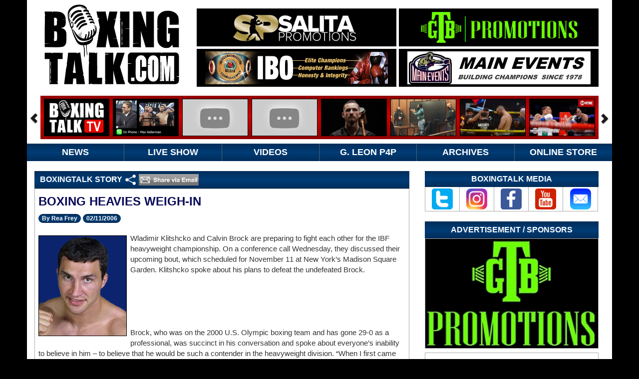

--- FILE ---
content_type: text/html; charset=utf-8
request_url: http://boxingtalk.com/Boxing-heavies-weigh-in
body_size: 195006
content:
<!DOCTYPE html>
<html>
<head>
    <meta charset="utf-8" />
    <meta name="viewport" content="width=device-width, initial-scale=1.0">
    <meta name="viewport" content="width=device-width,initial-scale=1" />
    <meta name="viewport" content="width=device-width, initial-scale=1, maximum-scale=1" />

    <title>Boxing heavies weigh-in - BoxingTalk</title>
    <meta property="og:image" content="http://boxingtalk.com/Images/Fighters/wladimirklitschko.jpg" />
    <link href="/Content/bootstrap.css" rel="stylesheet"/>
<link href="/Content/site.css" rel="stylesheet"/>

    <script src="/Scripts/modernizr-2.6.2.js"></script>

    <style>
        .no-padding tr td {
            padding: 0px;
        }

        .padding-left-right-15 {
            padding-left: 15px !important;
            padding-right: 15px !important;
        }
        .btn-clear, .btn-clear:hover, .btn-clear:focus{
            background-color: none !important;
        }
    </style>

</head>
<body style="padding-top:0px; background-color: black;">
    <div id="ShareViaEmail" class="modal fade" role="dialog" style="overflow: hidden;">
        <div class="modal-dialog">
            <!-- Modal content-->
            <div class="modal-content">
                <div class="modal-header" style="padding: 15px 20px;">
                    
                    <table style="width: 100%">
                        <tr>
                            <td style="width: 60px;"><img src="/Content/BoxingTalkImages/Logo3new.png" /></td>
                            <td>
                                <h4 class="modal-title" style="font-weight: bold;margin-left: 5px;">
                                    <span id="ShareTitleLabel" style="">
                                        Share story link via Email
                                    </span>
                                    
                                    <button type="button" class="btn btn-default horizontal-only" data-dismiss="modal" style="float: right; margin-left: 10px; ">Close</button>
                                    <button type="button" class="btn btn-primary horizontal-only" id="Share" style="float: right; outline: none; height: 33px;padding: 4px 18px;margin-top: 1px;border-radius: 0px;background: linear-gradient(#002d5a, #003c76,#002d5a);font-weight: bolder;" onclick="ShareViaEmail()">Share</button>
                                </h4>
                            </td>
                        </tr>
                    </table>
                </div>
                <div class="modal-body" style=" padding-top: 10px;">
                    <input type="hidden" name="id" id="id" />
                    <div class="row">
                        <div class="col-md-8">
                            
                            <input type="text" class="form-control" name="ShareName" id="ShareName" placeholder="Enter Your Name:" />
                        </div>
                    </div>
                    <div class="row">
                        <br />
                        <div class="col-md-8">
                            <label style="color: #868383;"> (send multiple email, with commas separated) </label>
                            <input type="text" class="form-control" name="ShareEmail" id="ShareEmail" placeholder="Enter Recipient Email(s):" />
                        </div>
                    </div>
                    <div class="row">
                        <br />
                        <div class="col-md-12">
                            <label id="ShareLinkLabel" style="font-size: 16px;">Share story link: </label><br /><a id="ShareLink" target="_blank" href="http://boxingtalk.com/" style="text-decoration: underline;">http://boxingtalk.com/</a>
                        </div>
                    </div>
                </div>
                <div class="modal-footer" style="margin-top: 0px; padding: 12px 20px 12px;">
                    
                    <button type="button" class="btn btn-primary vertical-only" id="Share" style="outline: none; height: 33px;padding: 4px 35px;margin-top: 2px;border-radius: 0px;background: linear-gradient(#002d5a, #003c76,#002d5a);font-weight: bolder;" onclick="ShareViaEmail()">Share</button>
                    <button type="button" class="btn btn-default vertical-only" data-dismiss="modal">Close</button>

                    <button type="button" class="btn btn-primary desktop-only" id="Share" style="outline: none; height: 33px;padding: 4px 30px;margin-top: 2px;border-radius: 0px;background: linear-gradient(#002d5a, #003c76,#002d5a);font-weight: bolder;" onclick="ShareViaEmail()">Share</button>
                    <button type="button" class="btn btn-default desktop-only" data-dismiss="modal">Close</button>
                </div>
            </div>
        </div>
    </div>
    <div class="visible-sm visible-xs text-center" style="background-color: white;position: fixed;width: 100%;z-index: 100;">
        
        <nav class="navbar navbar-default" style="padding: 0px; margin-bottom: 0px;background-color: #ececec;border-bottom-color: #aaaaaa;">
            <div class="container-fluid" style="margin-top: 2px;">
                <!-- Brand and toggle get grouped for better mobile display -->
                <div class="navbar-header">
                    <button type="button" class="navbar-toggle collapsed" data-toggle="collapse" data-target="#menu" aria-expanded="false" style="width: 50px; height: 41px;padding: 0px;margin-top: 4px; margin-bottom: 5px;margin-right: 5px; padding-top: 2px;border-color: #aaaaaa;">
                        <span class="sr-only">Toggle navigation</span>
                        <div style="font-size: 11px;color: black;font-weight: bolder;font: bold 11px Arial, Helvetica, sans-serif;">MENU</div>
                        <div class="icon-bar" style="background-color: black;margin-left: auto; margin-right: auto;width: 28px;margin-top: 4px;"></div>
                        <div class="icon-bar" style="background-color: black;margin-left: auto; margin-right: auto;width: 28px;margin-top: 4px;"></div>
                        <div class="icon-bar" style="background-color: black;margin-left: auto; margin-right: auto;width: 28px;margin-top: 4px; margin-bottom: 6px;"></div>
                    </button>
                    <a href="/Home/LiveShow" class="navbar-toggle collapsed" style="padding: 0px; width: 50px; height: 41px;margin-right: 5px;margin-top: 4px; margin-bottom: 5px;border-color: #aaaaaa;">
                        <span class="sr-only">Toggle navigation</span>
                        <div style="font-size: 11px;color: black;font-weight: bolder;font: bold 11px Arial, Helvetica, sans-serif;height: 12px;">LIVE</div>
                        <div style="font-size: 11px;color: black;font-weight: bolder;font: bold 11px Arial, Helvetica, sans-serif;height: 12px;">SHOW</div>
                        <div style="font-size: 11px;color: red;font-weight: bolder;font: bold 11px Arial, Helvetica, sans-serif;height: 11px;">OFF AIR</div>
                    </a>
                    <a class="navbar-brand" href="/Home/News" style="color: white;padding: 0px;padding-left: 5px;">
                        <img  class="vertical-logo" src="/Content/BoxingTalkImages/LONG MOBILE LOGO VERSION_2.png" style="height: 48px;margin-top: 2px;"/>
                        <img class="horizontal-logo" src="/Content/BoxingTalkImages/LONG MOBILE LOGO VERSION.png" style="height: 48px;margin-top: 2px;" />
                    </a>
                </div>

                <!-- Collect the nav links, forms, and other content for toggling -->
                <div class="collapse navbar-collapse menu-button" id="menu">
                    <ul class="nav navbar-nav white-color" style="margin-top: 0px;">
                        <li ><a href="/Home/News" class="SideBarLink">NEWS</a></li>
                        <li><a href="/Home/LiveShow" class="SideBarLink">LIVE SHOW</a></li>
                        <li><a href="/Home/Videos" class="SideBarLink">VIDEOS</a></li>
                        <li><a href="/Home/Top20p4p" class="SideBarLink">G. LEON P4P</a></li>
                        <li><a href="/Home/Archives?Month=0&Year=0" class="SideBarLink">ARCHIVES</a></li>
                        <li><a href="/Home/Merchandise" class="SideBarLink">ONLINE STORE</a></li>
                        <li><a href="#boxingTalkMedia" class="SideBarLink">MEDIA & CONTACT</a></li>
                    </ul>
                </div><!-- /.navbar-collapse -->
            </div><!-- /.container-fluid -->
        </nav>
    </div>
    <div class="container hidden-sm hidden-xs" style="background-color: white; padding-top: 9px;">
        <div class="row">
            <div class="col-lg-12 col-md-12 col-sm-12 col-xs-12" style="height: 157px;">
                <div style="width: 320px;display: inline-block;padding-right: 25px !important;" class="padding-left-right-15">
                    <a href="/">
                        <img src="/Content/BoxingTalkImages/Logo3.PNG" class="img-responsive" style="margin-left: auto; margin-right: auto;" />
                    </a>
                </div>
                <div style="width: 805px; height: 157px; display: inline-block;padding-top: 5px;margin-left: 1px;">
                    <div class="col-xs-12 Responsive-Add" style="padding:0px;">
<style>
    .bg-black {
        background-color: black;
        /*padding: 5px;*/
    }

    .top-advertisement tr td {
        height: 76px;
        width: 400px;
    }
</style>
<table class="no-padding top-advertisement">
    <tr>
        <td style="width: 405px; height: 81px;">
            <div class="bg-black" style="margin-right: 5px; margin-bottom: 5px;height: 76px;position: relative;">
                <a href="http://www.salitapromotions.com">
                    <img style="cursor: pointer; margin: auto; position: absolute; bottom: 0; top: 0; right: 0; left: 0;" class="img-responsive" src="/Images/Advertisement/1.png" onerror="this.onerror = null; this.src = '/Content/Images/nophoto.png';" title="Salita Promotions" />
                </a>
            </div>
        </td>
        <td style="height: 81px;">
            <div class="bg-black" style="margin-bottom: 5px; height: 76px;position: relative;">
                <a href="https://twitter.com/tgbpromotions">
                    <img style="cursor: pointer;margin: auto; position: absolute; bottom: 0; top: 0; right: 0; left: 0;" class="img-responsive" src="/Images/Advertisement/TGB_smallbanner637153966494928831.png" onerror="this.onerror = null; this.src = '/Content/Images/nophoto.png';" title="TGB Promotions" />
                </a>
            </div>
        </td>
    </tr>
    <tr>
        <td style="width: 405px; height: 76px;">
            <div class="bg-black" style="margin-right: 5px; height: 76px;position: relative;">
                <a href="https://www.iboboxing.com/">
                    <img style="cursor: pointer;margin: auto; position: absolute; bottom: 0; top: 0; right: 0; left: 0;" class="img-responsive" src="/Images/Advertisement/IBO.gif" onerror="this.onerror = null; this.src = '/Content/Images/nophoto.png';" title="IBO Boxing" />
                </a>
            </div>
        </td>
        <td style="height: 76px;">
            <div class="bg-black" style="height: 76px;position: relative;">
                <a href="https://www.mainevents.com/">
                    <img style="cursor: pointer;margin: auto; position: absolute; bottom: 0; top: 0; right: 0; left: 0;" class="img-responsive" src="/Images/Advertisement/2.png" onerror="this.onerror = null; this.src = '/Content/Images/nophoto.png';" title="Main Events" />
                </a>
            </div>
        </td>
    </tr>
</table>



                    </div>
                    
                </div>
            </div>
        </div>
        <div class="row row-flex" style="margin-top: 26px;">

            <div class="col-md-12 col-sm-12 col-xs-12 fullwidth" style="background-image: url('/Content/Images/slider-Back.png'); margin-left:27px; margin-right:27px; padding-top: 6px; padding-bottom: 6px;">
                <div class="carousel slide" data-ride="carousel" data-interval="10000" id="advertCarousel">
                    <div>
                        <div style="float:left">    
    <a href="http://www.boxingtalk.com/Home/Videos"><img src="/Images/Advertisement/Slider0.PNG" onerror="this.onerror = null; this.src = '/Content/Images/nophoto.png';" style="border: 1px solid black; height:75px;width: 131px; margin-left: 7px; cursor: pointer; " class="img-responsive slider-add" title="BoxingTalk TV"></a>
</div>
                        <div style="float:left;margin-left:0px;margin-right:0px;padding:0px;">
                            <div class="carousel-inner">


    


        <div class="item active">
    <a href="/Max-Kellerman-talks-about-Life,-Boxing,-Covid-and-NBA-with-H-K-Leon">
        <div style="width:132px; height:75px; margin-left: 7px;  float:left; border: 1px solid black; cursor: pointer; background-image: url('https://i.ytimg.com/vi/bwmwlk9HFu4/mqdefault.jpg');background-position: center; background-size: cover;"></div>
        
    </a>
    <a href="/Video-Horrendous-foul-likely-ends-Tomas-Rojas&#39;-career">
        <div style="width:132px; height:75px; margin-left: 7px;  float:left; border: 1px solid black; cursor: pointer; background-image: url('https://i.ytimg.com/vi/7fDM_fxcOl0/mqdefault.jpg');background-position: center; background-size: cover;"></div>
        
    </a>
    <a href="/KO-Video-11-Fabio-Wardley-KOs-Richard-Lartey">
        <div style="width:132px; height:75px; margin-left: 7px;  float:left; border: 1px solid black; cursor: pointer; background-image: url('https://i.ytimg.com/vi/kwveEqRYkNk/mqdefault.jpg');background-position: center; background-size: cover;"></div>
        
    </a>
    <a href="/Canadian-welterweight-Cody-Crowley-calls-out-Adrian-Broner">
        <div style="width:132px; height:75px; margin-left: 7px;  float:left; border: 1px solid black; cursor: pointer; background-image: url('https://i.ytimg.com/vi/qLiJn1rQRwg/mqdefault.jpg');background-position: center; background-size: cover;"></div>
        
    </a>
    <a href="/Broner-freed-from-Ohio-jail">
        <div style="width:132px; height:75px; margin-left: 7px;  float:left; border: 1px solid black; cursor: pointer; background-image: url('https://i.ytimg.com/vi/mW-FceZgH8k/mqdefault.jpg');background-position: center; background-size: cover;"></div>
        
    </a>
    <a href="/KO-Video-10-Gassiev-returns-with-early-knockout">
        <div style="width:132px; height:75px; margin-left: 7px;  float:left; border: 1px solid black; cursor: pointer; background-image: url('https://i.ytimg.com/vi/bhA5-cfNvMM/mqdefault.jpg');background-position: center; background-size: cover;"></div>
        
    </a>
    <a href="/KO-video-9-Santa-Cruz-crushed-by-a-Tank-">
        <div style="width:132px; height:75px; margin-left: 7px;  float:left; border: 1px solid black; cursor: pointer; background-image: url('https://i.ytimg.com/vi/Q4LKWQyeBw8/mqdefault.jpg');background-position: center; background-size: cover;"></div>
        
    </a>
        </div>
        <div class="item ">
    <a href="/KO-Video-8-Janibek-Alimkhanuly-annihilates-Gonzalo-Coria">
        <div style="width:132px; height:75px; margin-left: 7px;  float:left; border: 1px solid black; cursor: pointer; background-image: url('https://i.ytimg.com/vi/4Cg6jvY3inw/mqdefault.jpg');background-position: center; background-size: cover;"></div>
        
    </a>
    <a href="/KO-Video-7-A-late-career-highlight-for-Robin-Krasniqi">
        <div style="width:132px; height:75px; margin-left: 7px;  float:left; border: 1px solid black; cursor: pointer; background-image: url('https://i.ytimg.com/vi/Yfkxop6eHYI/mqdefault.jpg');background-position: center; background-size: cover;"></div>
        
    </a>
    <a href="/KO-Video-6-Zepeda-folds-up-Baranchyk">
        <div style="width:132px; height:75px; margin-left: 7px;  float:left; border: 1px solid black; cursor: pointer; background-image: url('https://i.ytimg.com/vi/U2fZSV908II/mqdefault.jpg');background-position: center; background-size: cover;"></div>
        
    </a>
    <a href="/KO-Video-5-Hrgovic-turns-bottom-rope-into-a-pillow-for-Kartozia-">
        <div style="width:132px; height:75px; margin-left: 7px;  float:left; border: 1px solid black; cursor: pointer; background-image: url('https://i.ytimg.com/vi/NlLEJDDVayY/mqdefault.jpg');background-position: center; background-size: cover;"></div>
        
    </a>
    <a href="/KO-Video-4-Corner-view-of-Charlo-Rosario-KO">
        <div style="width:132px; height:75px; margin-left: 7px;  float:left; border: 1px solid black; cursor: pointer; background-image: url('https://i.ytimg.com/vi/mztgQZM_pow/mqdefault.jpg');background-position: center; background-size: cover;"></div>
        
    </a>
    <a href="/KO-video-3-Yoka-needs-about-80-seconds-to-stop-Dauhaupas">
        <div style="width:132px; height:75px; margin-left: 7px;  float:left; border: 1px solid black; cursor: pointer; background-image: url('https://i.ytimg.com/vi/_1Mi0HpFE48/mqdefault.jpg');background-position: center; background-size: cover;"></div>
        
    </a>
    <a href="/KO-Video-2-Joe-Smith-sends-Eleider-Alvarez-through-the-ropes">
        <div style="width:132px; height:75px; margin-left: 7px;  float:left; border: 1px solid black; cursor: pointer; background-image: url('https://i.ytimg.com/vi/z6JcBwzp57E/mqdefault.jpg');background-position: center; background-size: cover;"></div>
        
    </a>
        </div>
        <div class="item ">
    <a href="/KO-Video-1-Kevin-Johnson-spoils-Yoan-P-Hernandez-comeback-">
        <div style="width:132px; height:75px; margin-left: 7px;  float:left; border: 1px solid black; cursor: pointer; background-image: url('https://i.ytimg.com/vi/-eI5bpJa2D0/mqdefault.jpg');background-position: center; background-size: cover;"></div>
        
    </a>
    <a href="/Boxingtalk&#39;s-KO-fix-Tua-KO1-Ruiz">
        <div style="width:132px; height:75px; margin-left: 7px;  float:left; border: 1px solid black; cursor: pointer; background-image: url('https://i.ytimg.com/vi/gj_Vyc6ByKo/mqdefault.jpg');background-position: center; background-size: cover;"></div>
        
    </a>
    <a href="/Boxingtalk&#39;s-KO-Fix-one-punch-KO-in-hockey-game">
        <div style="width:132px; height:75px; margin-left: 7px;  float:left; border: 1px solid black; cursor: pointer; background-image: url('https://i.ytimg.com/vi/q83Z9D3YcfM/mqdefault.jpg');background-position: center; background-size: cover;"></div>
        
    </a>
    <a href="/Boxingtalk&#39;s-KO-Fix-Apti-Davtaev">
        <div style="width:132px; height:75px; margin-left: 7px;  float:left; border: 1px solid black; cursor: pointer; background-image: url('https://i.ytimg.com/vi/fmnQFZ-o3t4/mqdefault.jpg');background-position: center; background-size: cover;"></div>
        
    </a>
    <a href="/Boxingtalk&#39;s-KO-fix-Abdul-Kerim-Edilov-">
        <div style="width:132px; height:75px; margin-left: 7px;  float:left; border: 1px solid black; cursor: pointer; background-image: url('https://i.ytimg.com/vi/14fe0Gj2dds/mqdefault.jpg');background-position: center; background-size: cover;"></div>
        
    </a>
    <a href="/Jimmy-Peau-a-k-a-Jimmy-Thunder,-1966-2020">
        <div style="width:132px; height:75px; margin-left: 7px;  float:left; border: 1px solid black; cursor: pointer; background-image: url('https://i.ytimg.com/vi/qaMhTt2PncY/mqdefault.jpg');background-position: center; background-size: cover;"></div>
        
    </a>
    <a href="/Gervonta-Davis-charged-with-domestic-violence">
        <div style="width:132px; height:75px; margin-left: 7px;  float:left; border: 1px solid black; cursor: pointer; background-image: url('https://i.ytimg.com/vi/vK1O8pExJNA/mqdefault.jpg');background-position: center; background-size: cover;"></div>
        
    </a>
        </div>
        <div class="item ">
    <a href="/Junior-Makabu-wins-WBC-cruiserweight-title">
        <div style="width:132px; height:75px; margin-left: 7px;  float:left; border: 1px solid black; cursor: pointer; background-image: url('https://i.ytimg.com/vi/LgnLQ3eL3LE/mqdefault.jpg');background-position: center; background-size: cover;"></div>
        
    </a>
    <a href="/Boxingtalk&#39;s-KO-fix-Explosive-KO-for-teenager-Diego-Pacheco">
        <div style="width:132px; height:75px; margin-left: 7px;  float:left; border: 1px solid black; cursor: pointer; background-image: url('https://i.ytimg.com/vi/8HUpuJpjVd4/mqdefault.jpg');background-position: center; background-size: cover;"></div>
        
    </a>
    <a href="/Jermall-Charlo-KO&#39;s-Dennis-Hogan">
        <div style="width:132px; height:75px; margin-left: 7px;  float:left; border: 1px solid black; cursor: pointer; background-image: url('https://i.ytimg.com/vi/NNHssltssWY/mqdefault.jpg');background-position: center; background-size: cover;"></div>
        
    </a>
    <a href="/Ruiz-weigh-in-shocker-">
        <div style="width:132px; height:75px; margin-left: 7px;  float:left; border: 1px solid black; cursor: pointer; background-image: url('https://i.ytimg.com/vi/4-Xbir347mk/mqdefault.jpg');background-position: center; background-size: cover;"></div>
        
    </a>
    <a href="/Romania&#39;s-Constantin-Bejenaru-lands-cruiserweight-title-shot">
        <div style="width:132px; height:75px; margin-left: 7px;  float:left; border: 1px solid black; cursor: pointer; background-image: url('https://i.ytimg.com/vi/v2IQhnUhw84/mqdefault.jpg');background-position: center; background-size: cover;"></div>
        
    </a>
    <a href="/Russian-military-type-Grag-of-War-wants-a-Youtube-fight">
        <div style="width:132px; height:75px; margin-left: 7px;  float:left; border: 1px solid black; cursor: pointer; background-image: url('https://i.ytimg.com/vi/B3a-IKnhGxM/mqdefault.jpg');background-position: center; background-size: cover;"></div>
        
    </a>
    <a href="/Russian-super-middleweight-Vladimir-Shishkin-sparring-in-Kronk-Gym">
        <div style="width:132px; height:75px; margin-left: 7px;  float:left; border: 1px solid black; cursor: pointer; background-image: url('https://i.ytimg.com/vi/A5ViUbj1WDM/mqdefault.jpg');background-position: center; background-size: cover;"></div>
        
    </a>
        </div>
        <div class="item ">
    <a href="/Canelo-Alvarez-vs-Sergey-Kovalev-Press-Conference">
        <div style="width:132px; height:75px; margin-left: 7px;  float:left; border: 1px solid black; cursor: pointer; background-image: url('https://i.ytimg.com/vi/9JxEbqI2cKQ/mqdefault.jpg');background-position: center; background-size: cover;"></div>
        
    </a>
    <a href="/Wallin-I-know-I&#39;m-on-this-level-and-it&#39;s-my-time-to-show-I-belong-">
        <div style="width:132px; height:75px; margin-left: 7px;  float:left; border: 1px solid black; cursor: pointer; background-image: url('https://i.ytimg.com/vi/iEhqVjDGnig/mqdefault.jpg');background-position: center; background-size: cover;"></div>
        
    </a>
    <a href="/Shohjahon-Ergashev-training-montage">
        <div style="width:132px; height:75px; margin-left: 7px;  float:left; border: 1px solid black; cursor: pointer; background-image: url('https://i.ytimg.com/vi/akqyiAxxTSA/mqdefault.jpg');background-position: center; background-size: cover;"></div>
        
    </a>
    <a href="/Kownacki-Arreola-press-conference-gets-hot-when-Haitians-Get-Heated">
        <div style="width:132px; height:75px; margin-left: 7px;  float:left; border: 1px solid black; cursor: pointer; background-image: url('https://i.ytimg.com/vi/HDCsZvORkB0/mqdefault.jpg');background-position: center; background-size: cover;"></div>
        
    </a>
    <a href="/Jean-Pascal-Vs-Marcus-Browne-Opening-Remarks-Press-Conference">
        <div style="width:132px; height:75px; margin-left: 7px;  float:left; border: 1px solid black; cursor: pointer; background-image: url('https://i.ytimg.com/vi/Pc2aC15fjao/mqdefault.jpg');background-position: center; background-size: cover;"></div>
        
    </a>
    <a href="/Anthony-Joshua-I-had-no-panic-attack">
        <div style="width:132px; height:75px; margin-left: 7px;  float:left; border: 1px solid black; cursor: pointer; background-image: url('https://i.ytimg.com/vi/Ohuf1yRror0/mqdefault.jpg');background-position: center; background-size: cover;"></div>
        
    </a>
    <a href="/Lou-DiBella-talks-up-GGG-Rolls-in-Boxingtalk-interview">
        <div style="width:132px; height:75px; margin-left: 7px;  float:left; border: 1px solid black; cursor: pointer; background-image: url('https://i.ytimg.com/vi/fN7y7RjvYLE/mqdefault.jpg');background-position: center; background-size: cover;"></div>
        
    </a>
        </div>
        <div class="item ">
    <a href="/Steve-Rolls-Ready-to-shock-the-world-and-GGG-Boxingtalk-interview">
        <div style="width:132px; height:75px; margin-left: 7px;  float:left; border: 1px solid black; cursor: pointer; background-image: url('https://i.ytimg.com/vi/PZTGs7r35pM/mqdefault.jpg');background-position: center; background-size: cover;"></div>
        
    </a>
    <a href="/GGG-vs-Rolls-NYC-press-conference-and-face-off">
        <div style="width:132px; height:75px; margin-left: 7px;  float:left; border: 1px solid black; cursor: pointer; background-image: url('https://i.ytimg.com/vi/F2XC3gBVDyE/mqdefault.jpg');background-position: center; background-size: cover;"></div>
        
    </a>
    <a href="/Gennady-Golovkin-Boxingtalk-Roundtable">
        <div style="width:132px; height:75px; margin-left: 7px;  float:left; border: 1px solid black; cursor: pointer; background-image: url('https://i.ytimg.com/vi/s9DWsWyrFO4/mqdefault.jpg');background-position: center; background-size: cover;"></div>
        
    </a>
    <a href="/GGG-Rolls-Press-Conference-opening-remarks">
        <div style="width:132px; height:75px; margin-left: 7px;  float:left; border: 1px solid black; cursor: pointer; background-image: url('https://i.ytimg.com/vi/hR6nH1U9mG4/mqdefault.jpg');background-position: center; background-size: cover;"></div>
        
    </a>
    <a href="/Future-Hall-of-Famer-gets-big-KO-in-ice-hockey-game">
        <div style="width:132px; height:75px; margin-left: 7px;  float:left; border: 1px solid black; cursor: pointer; background-image: url('https://i.ytimg.com/vi/ZbqjM3Y7XyU/mqdefault.jpg');background-position: center; background-size: cover;"></div>
        
    </a>
    <a href="/Acelino-Popo-Freitas-Interview-Before-Juan-Diaz-Unification-Boxingtalk-Classic">
        <div style="width:132px; height:75px; margin-left: 7px;  float:left; border: 1px solid black; cursor: pointer; background-image: url('https://i.ytimg.com/vi/LpIYYXCMoZY/mqdefault.jpg');background-position: center; background-size: cover;"></div>
        
    </a>
    <a href="/Hall-Of-Famer-Winky-Wright-after-win-over-Ike-Quartey-Boxingtalk-Classic">
        <div style="width:132px; height:75px; margin-left: 7px;  float:left; border: 1px solid black; cursor: pointer; background-image: url('https://i.ytimg.com/vi/jgxOlmV4tnQ/mqdefault.jpg');background-position: center; background-size: cover;"></div>
        
    </a>
        </div>
        <div class="item ">
    <a href="/Kelly-Pavlik-Interview-Before-Taylor-Rematch-Boxingtalk-Champions-Classic">
        <div style="width:132px; height:75px; margin-left: 7px;  float:left; border: 1px solid black; cursor: pointer; background-image: url('https://i.ytimg.com/vi/NsrpglX6uyE/mqdefault.jpg');background-position: center; background-size: cover;"></div>
        
    </a>
    <a href="/Kelly-Pavlik-On-The-Verge-Of-His-Championships-Boxingtalk-Classic-Interview">
        <div style="width:132px; height:75px; margin-left: 7px;  float:left; border: 1px solid black; cursor: pointer; background-image: url('https://i.ytimg.com/vi/oHZ_i5Sd7H8/mqdefault.jpg');background-position: center; background-size: cover;"></div>
        
    </a>
    <a href="/Let&#39;s-Go-Champ-Shannon-Briggs-Interview-Boxingtalk-Classic">
        <div style="width:132px; height:75px; margin-left: 7px;  float:left; border: 1px solid black; cursor: pointer; background-image: url('https://i.ytimg.com/vi/HIPQ1GuGXvM/mqdefault.jpg');background-position: center; background-size: cover;"></div>
        
    </a>
    <a href="/Jermain-Taylor-in-NYC-before-first-Pavlik-fight">
        <div style="width:132px; height:75px; margin-left: 7px;  float:left; border: 1px solid black; cursor: pointer; background-image: url('https://i.ytimg.com/vi/5_tsiQ0GZ9o/mqdefault.jpg');background-position: center; background-size: cover;"></div>
        
    </a>
    <a href="/Wow-Winky-Wright-trashes-Bernard-Hopkins-after-press-conference-Boxingtalk-classic">
        <div style="width:132px; height:75px; margin-left: 7px;  float:left; border: 1px solid black; cursor: pointer; background-image: url('https://i.ytimg.com/vi/W3P0uhfsslM/mqdefault.jpg');background-position: center; background-size: cover;"></div>
        
    </a>
    <a href="/Focus-and-Determination-Roy-Jones-Jr-Week-Of-Trinidad-Fight-Boxingtalk-Classic">
        <div style="width:132px; height:75px; margin-left: 7px;  float:left; border: 1px solid black; cursor: pointer; background-image: url('https://i.ytimg.com/vi/WxyC_QHDkLg/mqdefault.jpg');background-position: center; background-size: cover;"></div>
        
    </a>
    <a href="/Don-KIng-Presidential-Suite-Exclusive-Interview-From-2003">
        <div style="width:132px; height:75px; margin-left: 7px;  float:left; border: 1px solid black; cursor: pointer; background-image: url('https://i.ytimg.com/vi/maY1biWkCP0/mqdefault.jpg');background-position: center; background-size: cover;"></div>
        
    </a>
        </div>
        <div class="item ">
    <a href="/Real-Talk-Dame-Dash-and-Greg-Leon-Chopping-It-Up-Boxingtalk-classic">
        <div style="width:132px; height:75px; margin-left: 7px;  float:left; border: 1px solid black; cursor: pointer; background-image: url('https://i.ytimg.com/vi/EZoetuJ0ktk/mqdefault.jpg');background-position: center; background-size: cover;"></div>
        
    </a>
    <a href="/Rocafella-Ish-Marco-Antonio-Barrera-being-interviewed-at-Da-Roc-Boxingtalk-Classic">
        <div style="width:132px; height:75px; margin-left: 7px;  float:left; border: 1px solid black; cursor: pointer; background-image: url('https://i.ytimg.com/vi/fuIQGqs9cuY/mqdefault.jpg');background-position: center; background-size: cover;"></div>
        
    </a>
    <a href="/Lamont-Peterson-vs-Juan-McPherson-2004-Nationals-Super-Rare-Footage-Never-Before-Seen">
        <div style="width:132px; height:75px; margin-left: 7px;  float:left; border: 1px solid black; cursor: pointer; background-image: url('https://i.ytimg.com/vi/vE6ivAuXY4g/mqdefault.jpg');background-position: center; background-size: cover;"></div>
        
    </a>
    <a href="/Boxing-Legend-James-Toney-Oozing-Charisma-At-Tavern-On-The-Green-Boxingtalk-Classic">
        <div style="width:132px; height:75px; margin-left: 7px;  float:left; border: 1px solid black; cursor: pointer; background-image: url('https://i.ytimg.com/vi/UkI8ZqpyixU/mqdefault.jpg');background-position: center; background-size: cover;"></div>
        
    </a>
    <a href="/Dan-Goossen-Chops-It-Up-With-Boxingtalk-and-Tom-Hauser,-James-Toney-Minked-Out">
        <div style="width:132px; height:75px; margin-left: 7px;  float:left; border: 1px solid black; cursor: pointer; background-image: url('https://i.ytimg.com/vi/whDPa3ppMMQ/mqdefault.jpg');background-position: center; background-size: cover;"></div>
        
    </a>
    <a href="/16-year-old-Devon-Alexander-schools-Abdullaev-in-2004-sparring-Never-Before-Seen">
        <div style="width:132px; height:75px; margin-left: 7px;  float:left; border: 1px solid black; cursor: pointer; background-image: url('https://i.ytimg.com/vi/RvTZ-nxemw4/mqdefault.jpg');background-position: center; background-size: cover;"></div>
        
    </a>
    <a href="/Kelly-Pavlik-breaks-down-Miranda-fight-before-stopping-him-Boxingtalk-Classic">
        <div style="width:132px; height:75px; margin-left: 7px;  float:left; border: 1px solid black; cursor: pointer; background-image: url('https://i.ytimg.com/vi/2Add7nLNrGc/mqdefault.jpg');background-position: center; background-size: cover;"></div>
        
    </a>
        </div>
        <div class="item ">
    <a href="/Winky-Wright-Interview-Flashback-Friday-Undisputed-Boxingtalk-Classic">
        <div style="width:132px; height:75px; margin-left: 7px;  float:left; border: 1px solid black; cursor: pointer; background-image: url('https://i.ytimg.com/vi/lis_VErJhew/mqdefault.jpg');background-position: center; background-size: cover;"></div>
        
    </a>
    <a href="/Interview-with-Wladimir-Klitschko-before-Lamon-Brewster-rematch-MUST-SEE-BOXINGTALK-CLASSIC">
        <div style="width:132px; height:75px; margin-left: 7px;  float:left; border: 1px solid black; cursor: pointer; background-image: url('https://i.ytimg.com/vi/2gkG-wvSvUU/mqdefault.jpg');background-position: center; background-size: cover;"></div>
        
    </a>
    <a href="/Vivian-Harris-Interview-after-win-over-Lazcano-Boxingtalk-Classic">
        <div style="width:132px; height:75px; margin-left: 7px;  float:left; border: 1px solid black; cursor: pointer; background-image: url('https://i.ytimg.com/vi/wK2WWUmm24c/mqdefault.jpg');background-position: center; background-size: cover;"></div>
        
    </a>
    <a href="/Sugar-Shane-Mosley-interview-after-Collazo-fight-Boxingtalk-Classic">
        <div style="width:132px; height:75px; margin-left: 7px;  float:left; border: 1px solid black; cursor: pointer; background-image: url('https://i.ytimg.com/vi/EQgd2jxfBpE/mqdefault.jpg');background-position: center; background-size: cover;"></div>
        
    </a>
    <a href="/Felix-Trinidad-Post-Fight-Inteview-after-loss-to-Roy-Jones-Boxingtalk-Classic">
        <div style="width:132px; height:75px; margin-left: 7px;  float:left; border: 1px solid black; cursor: pointer; background-image: url('https://i.ytimg.com/vi/jzcFUzPYMiY/mqdefault.jpg');background-position: center; background-size: cover;"></div>
        
    </a>
    <a href="/Kassim-Ouma-talking-up-Cory-Spinks-in-Suite-Exclusive-Interview-Boxingtalk-Classic">
        <div style="width:132px; height:75px; margin-left: 7px;  float:left; border: 1px solid black; cursor: pointer; background-image: url('https://i.ytimg.com/vi/xlLHuqxrWMg/mqdefault.jpg');background-position: center; background-size: cover;"></div>
        
    </a>
    <a href="/Roy-Jones-Jr-Pound-For-Pound-King-interview-before-becoming-heavyweight-champion-Boxingtalk-Classic">
        <div style="width:132px; height:75px; margin-left: 7px;  float:left; border: 1px solid black; cursor: pointer; background-image: url('https://i.ytimg.com/vi/kOChN0SCgrs/mqdefault.jpg');background-position: center; background-size: cover;"></div>
        
    </a>
        </div>
        <div class="item ">
    <a href="/Zab-Judah-Interview-with-G-Leon-before-Miguel-Cotto-Boxingtalk-Classic">
        <div style="width:132px; height:75px; margin-left: 7px;  float:left; border: 1px solid black; cursor: pointer; background-image: url('https://i.ytimg.com/vi/8Ra_KYvIUw8/mqdefault.jpg');background-position: center; background-size: cover;"></div>
        
    </a>
    <a href="/Manny-Pacquiao-Boxingtalk-Classic-Training-Footage-Workout-No-Sparring">
        <div style="width:132px; height:75px; margin-left: 7px;  float:left; border: 1px solid black; cursor: pointer; background-image: url('https://i.ytimg.com/vi/fMErEw-qsFI/mqdefault.jpg');background-position: center; background-size: cover;"></div>
        
    </a>
    <a href="/Manny-Pacquiao-Interview-with-Boxingtalk,-Classic-Throwback">
        <div style="width:132px; height:75px; margin-left: 7px;  float:left; border: 1px solid black; cursor: pointer; background-image: url('https://i.ytimg.com/vi/rt9tsfK-CUo/mqdefault.jpg');background-position: center; background-size: cover;"></div>
        
    </a>
    <a href="/Roy-Jones-Jr-Exclusive-Footage-with-Boxingtalk&#39;s-G-Leon-classic-flashback">
        <div style="width:132px; height:75px; margin-left: 7px;  float:left; border: 1px solid black; cursor: pointer; background-image: url('https://i.ytimg.com/vi/R5Eib73kysk/mqdefault.jpg');background-position: center; background-size: cover;"></div>
        
    </a>
    <a href="/Shane-Mosley-talking-Collazo-fight-before-dominating-win-and-bigger-things-Classic-Boxingtalk">
        <div style="width:132px; height:75px; margin-left: 7px;  float:left; border: 1px solid black; cursor: pointer; background-image: url('https://i.ytimg.com/vi/GKOW6IKhGh0/mqdefault.jpg');background-position: center; background-size: cover;"></div>
        
    </a>
    <a href="/Monte-Two-Gunz-Barrett-crib-exclusive-interview-w-G-Leon-Boxingtalk-classic">
        <div style="width:132px; height:75px; margin-left: 7px;  float:left; border: 1px solid black; cursor: pointer; background-image: url('https://i.ytimg.com/vi/Vl9g7OWlSxE/mqdefault.jpg');background-position: center; background-size: cover;"></div>
        
    </a>
    <a href="/Kassim-Ouma-suite-exclusive-in-Little-Rock-before-Jermain-Taylor-fight-Boxingtalk-Classic-w-G-Leon">
        <div style="width:132px; height:75px; margin-left: 7px;  float:left; border: 1px solid black; cursor: pointer; background-image: url('https://i.ytimg.com/vi/I2jeYMiy710/mqdefault.jpg');background-position: center; background-size: cover;"></div>
        
    </a>
        </div>
        <div class="item ">
    <a href="/Roy-Jones-Jr-interview-after-Tito-Trinidad-win-talking-Joe-Calzaghe,-Bernard-Hopkins-and-more">
        <div style="width:132px; height:75px; margin-left: 7px;  float:left; border: 1px solid black; cursor: pointer; background-image: url('https://i.ytimg.com/vi/uOQBrUSseu4/mqdefault.jpg');background-position: center; background-size: cover;"></div>
        
    </a>
    <a href="/Floyd-Mayweather-Jr-Vs-Oscar-De-La-Hoya-Press-Conference-Highlights-CLASSIC-STUFF">
        <div style="width:132px; height:75px; margin-left: 7px;  float:left; border: 1px solid black; cursor: pointer; background-image: url('https://i.ytimg.com/vi/AUnq9hpY53w/mqdefault.jpg');background-position: center; background-size: cover;"></div>
        
    </a>
    <a href="/Floyd-Mayweather-vs-Ricky-Hatton-post-fight-with-media-Boxingtalk-Classic-Flashback">
        <div style="width:132px; height:75px; margin-left: 7px;  float:left; border: 1px solid black; cursor: pointer; background-image: url('https://i.ytimg.com/vi/XWhvyzVovqo/mqdefault.jpg');background-position: center; background-size: cover;"></div>
        
    </a>
    <a href="/Floyd-Mayweather-Jr-THE-ONLY-exclusive-interview-w-G-Leon-before-De-La-Hoya-Boxingtalk-Classic">
        <div style="width:132px; height:75px; margin-left: 7px;  float:left; border: 1px solid black; cursor: pointer; background-image: url('https://i.ytimg.com/vi/W_JaPDrfbr0/mqdefault.jpg');background-position: center; background-size: cover;"></div>
        
    </a>
    <a href="/Shane-and-Jin-Mosley-Boxingtalk-Crib-Exclusive-Flashback-Interviews-RARE-MUST-SEE">
        <div style="width:132px; height:75px; margin-left: 7px;  float:left; border: 1px solid black; cursor: pointer; background-image: url('https://i.ytimg.com/vi/Sav8p9TizBw/mqdefault.jpg');background-position: center; background-size: cover;"></div>
        
    </a>
    <a href="/Vivian-Harris-former-champ-interview-with-G-Leon-Boxingtalk-classic-flashback">
        <div style="width:132px; height:75px; margin-left: 7px;  float:left; border: 1px solid black; cursor: pointer; background-image: url('https://i.ytimg.com/vi/s5Oa5aQdCmE/mqdefault.jpg');background-position: center; background-size: cover;"></div>
        
    </a>
    <a href="/Miguel-Cotto-classic-workout-before-tats-Boxingtalk-Exclusive-Throwback">
        <div style="width:132px; height:75px; margin-left: 7px;  float:left; border: 1px solid black; cursor: pointer; background-image: url('https://i.ytimg.com/vi/N2JGq2lqe80/mqdefault.jpg');background-position: center; background-size: cover;"></div>
        
    </a>
        </div>
        <div class="item ">
    <a href="/Mayweather-Gatti-post-fight-press-coference-The-PPV-Star-Is-Born-Boxingtalk-Classic">
        <div style="width:132px; height:75px; margin-left: 7px;  float:left; border: 1px solid black; cursor: pointer; background-image: url('https://i.ytimg.com/vi/XUy_1eDv-VE/mqdefault.jpg');background-position: center; background-size: cover;"></div>
        
    </a>
    <a href="/Paul-Malignaggi-one-on-one-shortly-after-winning-HBO-debut-Boxingtalk-Classic">
        <div style="width:132px; height:75px; margin-left: 7px;  float:left; border: 1px solid black; cursor: pointer; background-image: url('https://i.ytimg.com/vi/pMhz9ZO7WAE/mqdefault.jpg');background-position: center; background-size: cover;"></div>
        
    </a>
    <a href="/Lou-DiBella-talking-up-Taylor-Ouma-bout-Boxingtalk-Flashback-Classics">
        <div style="width:132px; height:75px; margin-left: 7px;  float:left; border: 1px solid black; cursor: pointer; background-image: url('https://i.ytimg.com/vi/F-2pu8WUCpk/mqdefault.jpg');background-position: center; background-size: cover;"></div>
        
    </a>
    <a href="/Boxingtalk&#39;s-Socrates-Palmer-Jr-interviewing-Lou-DiBella-Classic-Flashback">
        <div style="width:132px; height:75px; margin-left: 7px;  float:left; border: 1px solid black; cursor: pointer; background-image: url('https://i.ytimg.com/vi/_dk99mX7yBc/mqdefault.jpg');background-position: center; background-size: cover;"></div>
        
    </a>
    <a href="/Lou-DiBella-talks-up-Jermain-Taylor-vs-Pavlik-Boxingtalk-Exclusive-Classic-Flashback">
        <div style="width:132px; height:75px; margin-left: 7px;  float:left; border: 1px solid black; cursor: pointer; background-image: url('https://i.ytimg.com/vi/WWBYOPv1J44/mqdefault.jpg');background-position: center; background-size: cover;"></div>
        
    </a>
    <a href="/Zab-Judah-Limo-Ride-Interview-by-G-Leon-Boxintalk-Exclusive-Flashback">
        <div style="width:132px; height:75px; margin-left: 7px;  float:left; border: 1px solid black; cursor: pointer; background-image: url('https://i.ytimg.com/vi/nmaU-20w8lg/mqdefault.jpg');background-position: center; background-size: cover;"></div>
        
    </a>
    <a href="/Lennox-Lewis-Post-Fight-Thoughts-On-Mayweather-De-La-Hoya-Boxingtalk-Classic-Flashback">
        <div style="width:132px; height:75px; margin-left: 7px;  float:left; border: 1px solid black; cursor: pointer; background-image: url('https://i.ytimg.com/vi/B-yYe5WW9H4/mqdefault.jpg');background-position: center; background-size: cover;"></div>
        
    </a>
        </div>
        <div class="item ">
    <a href="/Lennox-Lewis-Suite-Exclusive-Interview-w-G-Leon-Boxingtalk-Classic">
        <div style="width:132px; height:75px; margin-left: 7px;  float:left; border: 1px solid black; cursor: pointer; background-image: url('https://i.ytimg.com/vi/FraUnyLS3lM/mqdefault.jpg');background-position: center; background-size: cover;"></div>
        
    </a>
    <a href="/Lennox-Lewis-talks-Mayweather-De-La-Hoya-surpassing-his-fight-w-Mike-Tyson-Suite-Boxingtalk-Classic">
        <div style="width:132px; height:75px; margin-left: 7px;  float:left; border: 1px solid black; cursor: pointer; background-image: url('https://i.ytimg.com/vi/za23MZmIppA/mqdefault.jpg');background-position: center; background-size: cover;"></div>
        
    </a>
    <a href="/Lou-DiBella-Interview-with-G-Leon-on-last-Broadway-Boxing-of-06-Boxingtalk-Flashback">
        <div style="width:132px; height:75px; margin-left: 7px;  float:left; border: 1px solid black; cursor: pointer; background-image: url('https://i.ytimg.com/vi/oVcuSDflUug/mqdefault.jpg');background-position: center; background-size: cover;"></div>
        
    </a>
    <a href="/Luis-Collazo-Interview-with-G-Leon-before-Shane-Mosley-fight-Boxingtalk-Flashback-Classic">
        <div style="width:132px; height:75px; margin-left: 7px;  float:left; border: 1px solid black; cursor: pointer; background-image: url('https://i.ytimg.com/vi/_XRkJx2sl5c/mqdefault.jpg');background-position: center; background-size: cover;"></div>
        
    </a>
    <a href="/Kelly-Pavlik-immediately-after-become-Jermain-Taylor&#39;s-mandatory-Boxingtalk-Classic">
        <div style="width:132px; height:75px; margin-left: 7px;  float:left; border: 1px solid black; cursor: pointer; background-image: url('https://i.ytimg.com/vi/mufZDHCfwzI/mqdefault.jpg');background-position: center; background-size: cover;"></div>
        
    </a>
    <a href="/Wladimir-Kltischko-Interview-with-G-Leon-before-unification-bout-Boxingtalk-Classic">
        <div style="width:132px; height:75px; margin-left: 7px;  float:left; border: 1px solid black; cursor: pointer; background-image: url('https://i.ytimg.com/vi/PE2KIYF17Jk/mqdefault.jpg');background-position: center; background-size: cover;"></div>
        
    </a>
    <a href="/Don-King-one-on-one-w-G-Leon-before-Diaz-Freitas-Boxingtalk-Classic">
        <div style="width:132px; height:75px; margin-left: 7px;  float:left; border: 1px solid black; cursor: pointer; background-image: url('https://i.ytimg.com/vi/qwj4sepqDcI/mqdefault.jpg');background-position: center; background-size: cover;"></div>
        
    </a>
        </div>
        <div class="item ">
    <a href="/Peter-Quillin-Post-Fight-Interview-with-he-was-on-the-come-up-Boxingtalk-Classic">
        <div style="width:132px; height:75px; margin-left: 7px;  float:left; border: 1px solid black; cursor: pointer; background-image: url('https://i.ytimg.com/vi/tq1U2bgTDlY/mqdefault.jpg');background-position: center; background-size: cover;"></div>
        
    </a>
    <a href="/Peter-Kid-Chocolate-Quillin-back-in-2006-Classic-Boxingtalk-Flashback">
        <div style="width:132px; height:75px; margin-left: 7px;  float:left; border: 1px solid black; cursor: pointer; background-image: url('https://i.ytimg.com/vi/LhA3J_vz0WM/mqdefault.jpg');background-position: center; background-size: cover;"></div>
        
    </a>
    <a href="/Kevin-Cunningham-Interview-with-Boxingtalk&#39;s-G-Leon-before-Taylor-Spinks-fight">
        <div style="width:132px; height:75px; margin-left: 7px;  float:left; border: 1px solid black; cursor: pointer; background-image: url('https://i.ytimg.com/vi/_N8NXRqc5uE/mqdefault.jpg');background-position: center; background-size: cover;"></div>
        
    </a>
    <a href="/Kelly-Pavlik-Interview-w-Boxingtalk&#39;s-G-Leon-at-Jermain-Taylor-press-conference">
        <div style="width:132px; height:75px; margin-left: 7px;  float:left; border: 1px solid black; cursor: pointer; background-image: url('https://i.ytimg.com/vi/QEkFGlBwjig/mqdefault.jpg');background-position: center; background-size: cover;"></div>
        
    </a>
    <a href="/Kassim-Ouma-interview-w-Boxingtalk&#39;s-G-Leon-before-Mora-fight">
        <div style="width:132px; height:75px; margin-left: 7px;  float:left; border: 1px solid black; cursor: pointer; background-image: url('https://i.ytimg.com/vi/_tvrfS-bhf0/mqdefault.jpg');background-position: center; background-size: cover;"></div>
        
    </a>
    <a href="/Zab-Judah-Exclusive-Interview-with-Boxingtalk&#39;s-G-Leon-before-Cotto-fight">
        <div style="width:132px; height:75px; margin-left: 7px;  float:left; border: 1px solid black; cursor: pointer; background-image: url('https://i.ytimg.com/vi/M4WXzHfjUPc/mqdefault.jpg');background-position: center; background-size: cover;"></div>
        
    </a>
    <a href="/Juan-Manuel-Marquez-one-on-one-with-Boxingtalk&#39;s-G-Leon-before-Barrios-fight">
        <div style="width:132px; height:75px; margin-left: 7px;  float:left; border: 1px solid black; cursor: pointer; background-image: url('https://i.ytimg.com/vi/GL0PcVJPN58/mqdefault.jpg');background-position: center; background-size: cover;"></div>
        
    </a>
        </div>
        <div class="item ">
    <a href="/Juan-Diaz-interview-with-Boxingtalk&#39;s-G-Leon-before-Freitas-unification">
        <div style="width:132px; height:75px; margin-left: 7px;  float:left; border: 1px solid black; cursor: pointer; background-image: url('https://i.ytimg.com/vi/IKUs3aSf1No/mqdefault.jpg');background-position: center; background-size: cover;"></div>
        
    </a>
    <a href="/Quick-James-Toney-interview-before-Peter-rematch-featuring-Dan-Goossen">
        <div style="width:132px; height:75px; margin-left: 7px;  float:left; border: 1px solid black; cursor: pointer; background-image: url('https://i.ytimg.com/vi/sE0JJp118WI/mqdefault.jpg');background-position: center; background-size: cover;"></div>
        
    </a>
    <a href="/Jermain-Taylor-interview-w-Boxingtalk&#39;s-G-Leon-before-Pavlik-rematch">
        <div style="width:132px; height:75px; margin-left: 7px;  float:left; border: 1px solid black; cursor: pointer; background-image: url('https://i.ytimg.com/vi/0A2izm577fA/mqdefault.jpg');background-position: center; background-size: cover;"></div>
        
    </a>
    <a href="/Jermain-Taylor-Middleweight-Champion-1-on-1-before-Ouma-fight-with-G-Leon-Boxingtalk-flashback">
        <div style="width:132px; height:75px; margin-left: 7px;  float:left; border: 1px solid black; cursor: pointer; background-image: url('https://i.ytimg.com/vi/ykk_g9aC8RE/mqdefault.jpg');background-position: center; background-size: cover;"></div>
        
    </a>
    <a href="/Jermain-Taylor-Middleweight-Champ-Interview-with-Boxingtalk&#39;s-G-Leon-before-Spinks-fight">
        <div style="width:132px; height:75px; margin-left: 7px;  float:left; border: 1px solid black; cursor: pointer; background-image: url('https://i.ytimg.com/vi/uk8OqDKyCkc/mqdefault.jpg');background-position: center; background-size: cover;"></div>
        
    </a>
    <a href="/Joel-Casamayor-King-Of-The-Lightweight-Suite-Interview-with-Boxingtalk&#39;s-G-Leon">
        <div style="width:132px; height:75px; margin-left: 7px;  float:left; border: 1px solid black; cursor: pointer; background-image: url('https://i.ytimg.com/vi/IcJ5Uz0lJfY/mqdefault.jpg');background-position: center; background-size: cover;"></div>
        
    </a>
    <a href="/Jose-Luis-Castillo-post-fight-interview-following-Ngodoubout-Boxingtalk-Flashback">
        <div style="width:132px; height:75px; margin-left: 7px;  float:left; border: 1px solid black; cursor: pointer; background-image: url('https://i.ytimg.com/vi/6PmxyhJYkm4/mqdefault.jpg');background-position: center; background-size: cover;"></div>
        
    </a>
        </div>
        <div class="item ">
    <a href="/Monte-Barrett-drops-by-G-Leon&#39;s-crib-for-interview-Boxingtalk-Flashback-2005">
        <div style="width:132px; height:75px; margin-left: 7px;  float:left; border: 1px solid black; cursor: pointer; background-image: url('https://i.ytimg.com/vi/Cj9ygMIBLXI/mqdefault.jpg');background-position: center; background-size: cover;"></div>
        
    </a>
    <a href="/Antonio-Tarver-Limo-Ride-to-NYC-pressser-for-Jones-rematch-exclusive-Boxingtalk-Flashnack-interview">
        <div style="width:132px; height:75px; margin-left: 7px;  float:left; border: 1px solid black; cursor: pointer; background-image: url('https://i.ytimg.com/vi/lvwNnjH1smE/mqdefault.jpg');background-position: center; background-size: cover;"></div>
        
    </a>
    <a href="/Floyd-Mayweather-tried-to-let-the-world-know-he-was-taking-over-boxing-in-2004-Boxingtalk-Throwback">
        <div style="width:132px; height:75px; margin-left: 7px;  float:left; border: 1px solid black; cursor: pointer; background-image: url('https://i.ytimg.com/vi/UWeroQwdqWE/mqdefault.jpg');background-position: center; background-size: cover;"></div>
        
    </a>
    <a href="/Floyd-Mayweather-Jr-Classic-Interview-w-G-Leon-from-2004-Boxingtalk-flashback">
        <div style="width:132px; height:75px; margin-left: 7px;  float:left; border: 1px solid black; cursor: pointer; background-image: url('https://i.ytimg.com/vi/4OXiSjxSAXg/mqdefault.jpg');background-position: center; background-size: cover;"></div>
        
    </a>
    <a href="/Don-King-light-years-ahead-of-other-promoters-on-dais,-talking-Jones-Tarver-Boxingtalk-Classic">
        <div style="width:132px; height:75px; margin-left: 7px;  float:left; border: 1px solid black; cursor: pointer; background-image: url('https://i.ytimg.com/vi/1GaouZIrNrA/mqdefault.jpg');background-position: center; background-size: cover;"></div>
        
    </a>
    <a href="/Roy-Jones-Jr-Interview-as-pound-for-pound-kind-before-Tarver-rematch-Boxingtalk-Flashback">
        <div style="width:132px; height:75px; margin-left: 7px;  float:left; border: 1px solid black; cursor: pointer; background-image: url('https://i.ytimg.com/vi/53NtZPd7XxI/mqdefault.jpg');background-position: center; background-size: cover;"></div>
        
    </a>
    <a href="/Lou-DiBella-classic-interview-at-2006-Broadway-Boxing-Event-Boxingtalk-Flashback">
        <div style="width:132px; height:75px; margin-left: 7px;  float:left; border: 1px solid black; cursor: pointer; background-image: url('https://i.ytimg.com/vi/4o8qMMgJTfs/mqdefault.jpg');background-position: center; background-size: cover;"></div>
        
    </a>
        </div>
        <div class="item ">
    <a href="/Promoter-Dmitriy-Salita-Interview-when-he-was-just-up-and-coming-prospect-Boxingtalk-Flashback">
        <div style="width:132px; height:75px; margin-left: 7px;  float:left; border: 1px solid black; cursor: pointer; background-image: url('https://i.ytimg.com/vi/dVxmW8gLgVE/mqdefault.jpg');background-position: center; background-size: cover;"></div>
        
    </a>
    <a href="/Joshua-Clottey-Crib-Exclusive-Interview-Boxingtalk-Flashback-before-Pacquiao-fight">
        <div style="width:132px; height:75px; margin-left: 7px;  float:left; border: 1px solid black; cursor: pointer; background-image: url('https://i.ytimg.com/vi/lgZxGyklm54/mqdefault.jpg');background-position: center; background-size: cover;"></div>
        
    </a>
    <a href="/Jermain-Taylor-The-Undisputed-Champ-Was-Confident-heading-into-Pavlik-fight-Boxingtalk-Flashback">
        <div style="width:132px; height:75px; margin-left: 7px;  float:left; border: 1px solid black; cursor: pointer; background-image: url('https://i.ytimg.com/vi/Owk0MPt5lgc/mqdefault.jpg');background-position: center; background-size: cover;"></div>
        
    </a>
    <a href="/Juan-Diaz-interview-before-Acelino-Freitas-fight-Boxingtalk-Flashback">
        <div style="width:132px; height:75px; margin-left: 7px;  float:left; border: 1px solid black; cursor: pointer; background-image: url('https://i.ytimg.com/vi/DXYdSfpSM7E/mqdefault.jpg');background-position: center; background-size: cover;"></div>
        
    </a>
    <a href="/Joe-Calzaghe-one-on-one-interview-in-NYC-talking-Kessler-Boxingtalk-flashback">
        <div style="width:132px; height:75px; margin-left: 7px;  float:left; border: 1px solid black; cursor: pointer; background-image: url('https://i.ytimg.com/vi/eTBt-6aO8hs/mqdefault.jpg');background-position: center; background-size: cover;"></div>
        
    </a>
    <a href="/Bernard-Hopkins-talks-Mosley-Collazo-and-his-next-move-in-must-see-interview,-Boxingtalk-Flashback">
        <div style="width:132px; height:75px; margin-left: 7px;  float:left; border: 1px solid black; cursor: pointer; background-image: url('https://i.ytimg.com/vi/OlVsx0kyADA/mqdefault.jpg');background-position: center; background-size: cover;"></div>
        
    </a>
    <a href="/Ricky-Hatton-quick-one-on-one-interview-before-Mayweather-fight-Boxingtalk-Flashback">
        <div style="width:132px; height:75px; margin-left: 7px;  float:left; border: 1px solid black; cursor: pointer; background-image: url('https://i.ytimg.com/vi/5sdR57S16AY/mqdefault.jpg');background-position: center; background-size: cover;"></div>
        
    </a>
        </div>
        <div class="item ">
    <a href="/Jermain-Taylor-elevator-exclusive-interview,-then-Lou-DiBella-gets-on-Boxingtalk-Flashback">
        <div style="width:132px; height:75px; margin-left: 7px;  float:left; border: 1px solid black; cursor: pointer; background-image: url('https://i.ytimg.com/vi/f2_behd9w8A/mqdefault.jpg');background-position: center; background-size: cover;"></div>
        
    </a>
    <a href="/Evander-Holyfield-locker-room-Interview-with-Brad-Cooney-Boxingtalk-Flashback">
        <div style="width:132px; height:75px; margin-left: 7px;  float:left; border: 1px solid black; cursor: pointer; background-image: url('https://i.ytimg.com/vi/3gDv4YtSux4/mqdefault.jpg');background-position: center; background-size: cover;"></div>
        
    </a>
    <a href="/Emanuel-Steward-interview-before-Klitschko-Brewster-II-Boxingtalk-Flashback">
        <div style="width:132px; height:75px; margin-left: 7px;  float:left; border: 1px solid black; cursor: pointer; background-image: url('https://i.ytimg.com/vi/TIQWGbHOyeY/mqdefault.jpg');background-position: center; background-size: cover;"></div>
        
    </a>
    <a href="/Emanuel-Steward-quick-one-on-one-before-Pavlik-Taylor-Boxingtalk-Flashback">
        <div style="width:132px; height:75px; margin-left: 7px;  float:left; border: 1px solid black; cursor: pointer; background-image: url('https://i.ytimg.com/vi/r4L1JPvCp70/mqdefault.jpg');background-position: center; background-size: cover;"></div>
        
    </a>
    <a href="/Mayweather-De-La-Hoya-press-conference-behind-the-scenes-with-Boxingtalk">
        <div style="width:132px; height:75px; margin-left: 7px;  float:left; border: 1px solid black; cursor: pointer; background-image: url('https://i.ytimg.com/vi/of5mkPh_0CA/mqdefault.jpg');background-position: center; background-size: cover;"></div>
        
    </a>
    <a href="/Miguel-Cotto-Exclusive-Interview-Before-Zab-Judah-fight-Boxingtalk-Flashback">
        <div style="width:132px; height:75px; margin-left: 7px;  float:left; border: 1px solid black; cursor: pointer; background-image: url('https://i.ytimg.com/vi/lMoP5b_UYgg/mqdefault.jpg');background-position: center; background-size: cover;"></div>
        
    </a>
    <a href="/Joel-Casamayor-gets-emotional-in-Suite-Interview-Before-Diego-Corrales-funeral">
        <div style="width:132px; height:75px; margin-left: 7px;  float:left; border: 1px solid black; cursor: pointer; background-image: url('https://i.ytimg.com/vi/kJ7-Irbh_Co/mqdefault.jpg');background-position: center; background-size: cover;"></div>
        
    </a>
        </div>
        <div class="item ">
    <a href="/Bouie-Fisher-Throwback-Interview-In-Bernard-Hopkins-Suite-Following-Joppy-Fight">
        <div style="width:132px; height:75px; margin-left: 7px;  float:left; border: 1px solid black; cursor: pointer; background-image: url('https://i.ytimg.com/vi/THHgPsBJTxI/mqdefault.jpg');background-position: center; background-size: cover;"></div>
        
    </a>
    <a href="/KEVIN-CUNNINGHAM-EXCLUSIVE-INTERVIEW-THE-NIGHT-CORY-SPINKS-BECAME-UNDISPUTED-CHAMPION">
        <div style="width:132px; height:75px; margin-left: 7px;  float:left; border: 1px solid black; cursor: pointer; background-image: url('https://i.ytimg.com/vi/ph38TmXKMeY/mqdefault.jpg');background-position: center; background-size: cover;"></div>
        
    </a>
    <a href="/Allan-Green-Classic-Interview-Boxingtalk-Throwback">
        <div style="width:132px; height:75px; margin-left: 7px;  float:left; border: 1px solid black; cursor: pointer; background-image: url('https://i.ytimg.com/vi/dk4uCFGo4AM/mqdefault.jpg');background-position: center; background-size: cover;"></div>
        
    </a>
    <a href="/CORY-SPINKS-SCOLDED-BY-BOXINGTALK-IN-FUNNY-CLASSIC-MUST-SEE-INTERVIEW">
        <div style="width:132px; height:75px; margin-left: 7px;  float:left; border: 1px solid black; cursor: pointer; background-image: url('https://i.ytimg.com/vi/VCebuCC1XD8/mqdefault.jpg');background-position: center; background-size: cover;"></div>
        
    </a>
    <a href="/FLOYD-MAYWEATHER-JR-BEST-TRAINING-FOOTAGE-EVER-PT5-OF-INSANE-WORKOUT">
        <div style="width:132px; height:75px; margin-left: 7px;  float:left; border: 1px solid black; cursor: pointer; background-image: url('https://i.ytimg.com/vi/nDkpudfrngQ/mqdefault.jpg');background-position: center; background-size: cover;"></div>
        
    </a>
    <a href="/FLOYD-MAYWEATHER-JR-RARE-CLASSIC-INTERVIEW-PT-4-4">
        <div style="width:132px; height:75px; margin-left: 7px;  float:left; border: 1px solid black; cursor: pointer; background-image: url('https://i.ytimg.com/vi/uRXFe-OJ_8c/mqdefault.jpg');background-position: center; background-size: cover;"></div>
        
    </a>
    <a href="/FLOYD-MAYWEATHER-RARE-CLASSIC-THROWBACK-INTERVIEW-3-4">
        <div style="width:132px; height:75px; margin-left: 7px;  float:left; border: 1px solid black; cursor: pointer; background-image: url('https://i.ytimg.com/vi/R35DboFgXZM/mqdefault.jpg');background-position: center; background-size: cover;"></div>
        
    </a>
        </div>
        <div class="item ">
    <a href="/FLOYD-MAYWEATHER-RARE-CLASSIC-THROWBACK-INTERVIEW-PT-2-4">
        <div style="width:132px; height:75px; margin-left: 7px;  float:left; border: 1px solid black; cursor: pointer; background-image: url('https://i.ytimg.com/vi/6jvdpVo5c2Q/mqdefault.jpg');background-position: center; background-size: cover;"></div>
        
    </a>
    <a href="/FLOYD-MAYWEATHER-CLASSIC-THROWBACK-INTERVIEW-PT1">
        <div style="width:132px; height:75px; margin-left: 7px;  float:left; border: 1px solid black; cursor: pointer; background-image: url('https://i.ytimg.com/vi/Nvrs41kC0dA/mqdefault.jpg');background-position: center; background-size: cover;"></div>
        
    </a>
    <a href="/FLOYD-MAYWEATHER-EXCLUSIVE-INTERVIEW-WITH-BOXINGTALK&#39;S-G-LEON">
        <div style="width:132px; height:75px; margin-left: 7px;  float:left; border: 1px solid black; cursor: pointer; background-image: url('https://i.ytimg.com/vi/KUMF7-iLO1U/mqdefault.jpg');background-position: center; background-size: cover;"></div>
        
    </a>
    <a href="/FLOYD-MAYWEATHER-JR-IS-SPECIAL-WITH-A-JUMP-ROPE-BOXINGTALK-EXCLUSIVE-PT6">
        <div style="width:132px; height:75px; margin-left: 7px;  float:left; border: 1px solid black; cursor: pointer; background-image: url('https://i.ytimg.com/vi/YWD8yfHVfvw/mqdefault.jpg');background-position: center; background-size: cover;"></div>
        
    </a>
    <a href="/FLOYD-MAYWEATHER-200-CRUNCHES-WHILE-BEING-INTERVIEWED-AND-EATING-CHIPS">
        <div style="width:132px; height:75px; margin-left: 7px;  float:left; border: 1px solid black; cursor: pointer; background-image: url('https://i.ytimg.com/vi/shcslfNp2o0/mqdefault.jpg');background-position: center; background-size: cover;"></div>
        
    </a>
    <a href="/FLOYD-MAYWEATHER-AWESOME-TRAINING-FOOTAGE-PT3-BOXINGTALK-EXCLUSIVE">
        <div style="width:132px; height:75px; margin-left: 7px;  float:left; border: 1px solid black; cursor: pointer; background-image: url('https://i.ytimg.com/vi/tsJXuDxbfls/mqdefault.jpg');background-position: center; background-size: cover;"></div>
        
    </a>
    <a href="/FLOYD-MAYWEATHER-JR-TRAINING-FOR-ZAB-JUDAH-AMAZING-NEVER-BEFORE-SEEN-FOOTAGE">
        <div style="width:132px; height:75px; margin-left: 7px;  float:left; border: 1px solid black; cursor: pointer; background-image: url('https://i.ytimg.com/vi/kd26Mrin8Gs/mqdefault.jpg');background-position: center; background-size: cover;"></div>
        
    </a>
        </div>




                            </div>
                        </div>
                    </div>
                </div>
                <a class="left carousel-control carousel-control-black carousel-control-Custom-left" href="#advertCarousel" data-slide="prev"><i class="glyphicon glyphicon-chevron-left "></i></a>
                <a class="right carousel-control carousel-control-black carousel-control-Custom-right" href="#advertCarousel" data-slide="next"><i class="glyphicon glyphicon-chevron-right"></i></a>
            </div>
        </div>
        <div class="row custom-width fullwidth SideBarLink" style="margin-top:9px">
            <a href="/Home/News" class="NavBarAnchor">
                <div class="col-md-2 col-sm-2 col-xs-2 NavbarLinks Top-NavbarLinks">
                    NEWS
                </div>
            </a>
            <a class="NavBarAnchor" href="/Home/LiveShow">
                <div class="col-md-2 col-sm-2 col-xs-2 NavbarLinks Top-NavbarLinks dropdown">
                    LIVE SHOW
                </div>
            </a>
            <a class="NavBarAnchor" href="/Home/Videos">
                <div class="col-md-2 col-sm-2 col-xs-2 NavbarLinks Top-NavbarLinks">
                    VIDEOS
                </div>
            </a>
            <a class="NavBarAnchor" href="/Home/Top20p4p">
                <div class="col-md-2 col-sm-2 col-xs-2 NavbarLinks Top-NavbarLinks">
                    G. LEON P4P
                </div>
            </a>
            <a href="/Home/Archives?0&Year=0" class="NavBarAnchor">
                <div class="col-md-2 col-sm-2 col-xs-2 NavbarLinks Top-NavbarLinks">
                    ARCHIVES
                </div>
            </a>
            <a href="/Home/Merchandise" class="NavBarAnchor">
                <div class="col-md-2 col-sm-2 col-xs-2 NavbarLinks Top-NavbarLinks" style="border-right:none">
                    ONLINE STORE
                </div>
            </a>
        </div>
    </div>
    <div class="container body-content" style="background-color: white;">
        <div class="row">
            <div class="col-lg-8 col-md-8 col-sm-12 col-xs-12 padding-right pad-l-r-5 mar-t-5 padding-ext-l" style="margin-top:20px;">
                


<link rel="stylesheet" href="https://use.fontawesome.com/releases/v5.2.0/css/all.css" integrity="sha384-hWVjflwFxL6sNzntih27bfxkr27PmbbK/iSvJ+a4+0owXq79v+lsFkW54bOGbiDQ" crossorigin="anonymous">

<style>
    .social-media-header-table tr td {
        padding-right: 5px;
    }
    .smallImage{
        width: 22px;
    }
</style>
<meta name="keywords" />
<meta name="description" />
<div class="" >
    <div class="mt-0 mb-0 SideBarLink" style="text-transform: uppercase;text-align: left;    padding-top: 5px;padding-bottom: 5px;">
        <table style="width: 100%;" class="social-media-header-table visible-sm visible-xs">
            <tr>
                <td><strong class="SideBarAnchor" style="margin-left: 10px;font-size: 16px;margin-top: 1px;">BoxingTalk Story</strong></td>
                
            </tr>
        </table>
        <table  class="social-media-header-table hidden-sm hidden-xs">
            <tr>
                <td><strong class="SideBarAnchor" style="margin-left: 10px;font-size: 16px;margin-top: 1px;">BoxingTalk Story</strong></td>
                <td><img src="/Images/ArticleImages/share.png" /></td>
                
                <td><a data-toggle="modal" data-target="#ShareViaEmail" onclick="LoadModal(10216, '', 'Boxing-heavies-weigh-in')"><img style=" cursor: pointer" src="/Images/ArticleImages/email.png" /></a></td>
            </tr>
        </table>
        
    </div>
    <div class="container" style="border:1px solid #aaaaaa;">
        <div class="row">
            <div class="col-md-12" style="padding-left: 7px; padding-right: 7px;">
                <div class="visible-sm visible-xs" style="margin-top: 10px;">
                    <table>
                        <tr>
                            
                            <td class="text-right"><a data-toggle="modal" data-target="#ShareViaEmail" onclick="LoadModal(10216, '', 'Boxing-heavies-weigh-in')"><img src="/Content/Images/mail_mobile.png" class="margin-r-5-10" style="height: 23px;cursor: pointer" /></a></td>
                        </tr>
                    </table>
                </div>
                <h2 class="font-heading2 hidden-sm hidden-xs" style="font-size: 24px; margin-top: 12px;"><strong> Boxing heavies weigh-in</strong></h2>
                <h2 class="font-heading2 visible-sm visible-xs" style="font-size: 20px; margin-top: 12px;"><strong> Boxing heavies weigh-in</strong></h2>
                <div class="hidden-sm hidden-xs">
                    <p class="badge Custom-Badge">By Rea Frey</p>
                    <p class="badge Custom-Badge">02/11/2006</p>
                </div>
                <div class="visible-sm visible-xs">
                    <p class="badge Custom-Badge" style="font-size: 13px;">By Rea Frey</p>
                    <p class="badge Custom-Badge" style="font-size: 13px;">02/11/2006</p>
                </div>
                
                <div>
                    <div style="display:inline-block;vertical-align:top; font-size: 15px;margin-bottom: 8px;">

                        <img class="dtborder hidden-sm hidden-xs" style="width: 177px; float:left;margin-right: 7px;margin-bottom: 7px; margin-top: 15px" src="/Images/Fighters/wladimirklitschko.jpg" onerror="this.onerror = null; this.src = '/Content/Images/nophoto.png';" alt="Boxing heavies weigh-in" title="Boxing heavies weigh-in" />
                        <img class="dtborder visible-sm visible-xs" style="width: 150px; float:left;margin-right: 7px;margin-bottom: 7px;margin-top: 15px;" src="/Images/Fighters/wladimirklitschko.jpg" onerror="this.onerror = null; this.src = '/Content/Images/nophoto.png';" alt="Boxing heavies weigh-in" title="Boxing heavies weigh-in" />
                        <p style="font-size: 18px; font-weight: bolder; color: #090A58; "></p>
                        
Wladimir Klitshcko and Calvin Brock are preparing to fight each other for the IBF heavyweight championship. On a conference call Wednesday, they discussed their upcoming bout, which scheduled for November 11 at New York’s Madison Square Garden. Klitshcko spoke about his plans to defeat the undefeated Brock. <br><br>
 <br><br>
 <br><br>
Brock, who was on the 2000 U.S. Olympic boxing team and has gone 29-0 as a professional, was succinct in his conversation and spoke about everyone’s inability to believe in him – to believe that he would be such a contender in the heavyweight division. “When I first came out of the 2000 Olympics, I was the last to come out of my twelve man team. I was the least likely to succeed. Losing my very last amateur boxing match just gave me a bad stigma about turning professional. I knew this day would come where I would become undefeated though. To take an amateur team and label them before they’re even given a chance is downright ignorant. Unfortunately in boxing a lot of people believe what they hear. Teddy Atlas said I didn’t have punching power; that I would always be just a prospect. Obviously I had to have that hard work ethic to go into the pros and get my record of 29-0 with 22 knockouts.”<br><br>
 <br><br>
He then turned his attention to his opponent. “I think I’m a busier boxer, more versatile than Wladimir. I think I can take a tougher boxing match than Wladimir- that will enable me to beat him. I see that he has a good jab, and a good right hand but none of that is something I haven’t been in the ring with before and overcome. I will win and my predictions have always come out correct, 100% of the time. I think I’m the best in the world because I prepare to win.”<br><br>
 <br><br>
Wladimir Klitshcko and Emmanuel Steward wrapped up the conference call, with Manny commenting on training camp first. “Well, you know. Training camp is going great. Wladimir trains very hard, harder than any boxer I’ve ever been involved with. He’ll do two, two and a half workouts a day, which is a lot. His conditioning is great and we are looking forward to going to New York for the final few days before the fight.”<br><br>
 <br><br>
Klitshcko then spoke about Brock. “Of course, he’s in great confidence. He’s young. He wants to be the champion of the world. It’s his chance to become the champion. I don’t want to underestimate Calvin Brock at all. I do expect him to be going forward, going backwards. It’s not so easy to hit him and to hurt him because of his defense. That’s what boxing is about. You have to have a strategy or a plan. Of course I will take any opportunity to finish the fight as soon as possible but I am ready for it to go the distance. I will take any single opportunity to finish the fight as early as possible.”<br><br>
 <br><br>
Klitshcko made a comment about Brock rising from a knockdown and what strong character that showed. One reporter asked about his own experiences with knockdowns and losses and Klitshcko responded honestly. “Of the age of 27, the first time I really got hurt was from Corrie Sanders. It actually was a new experience for me. This is all about sports and as a football player, basketball player, you can win, you can lose, the next day you can win again. Boxing is different. Each loss really takes you back. But you have to be tough enough to analyze what were your mistakes and get back and accomplish your goals in sports. My goal is to be the champion. I don’t see myself as the real champion because there are three other guys holding belts. All my bumps in my sports career helped me to be a complete person in my private life.”  <br><br>
 <br><br>
When asked what would make him feel like a real champion, he said, “It’s not about the belts. It’s about the belt holders, the personality behind the belts. I do respect these guys. I see my next fight not as a championship fight. I’m looking for people behind these titles. I would like to fight them. That’s why it makes me kind of feel better to fight the person. It’s not only about the titles. Calvin Brock is my future right now. I used to work with different trainers and I’m appreciative for all of them. I got experience from them. Right now, working with Emmanuel Steward, it’s the peak of everything I was looking for. I think he is a genius. He’s not pushing me to do this or that – he respects my experience. We make a combination between his experience and my experience. It’s a creative experience – it’s our work. I really, really enjoy it.” <br><br>
 <br><br>
Emmanuel commented. “I think one of the things is I respect the fighters. Guys have to have something going for them to have all those accomplishments. In Wladimir’s case, he’s been a star boxer since he was 14. Having a tremendous professional career, even with two losses. It happens in life. Just because it rains in LA two days in a row doesn’t mean it’s a rainy state. He’s a very intelligent man. He’s been a top athlete all of his life. His experience on nutrition and life in general… There’s some things that I wanted him to change. In Russia, there’s a lot of gymnastics type things, and not enough time in the ring. We’ve spent more time in the ring. Not only does he like to box for 9 or 10 rounds now, he’s become extremely comfortable in the ring. He’s cut back on a lot of excessive exercises. He may be the most effective big man in history and can explode in and out with power. He may become the best controlling heavyweight and make his opponent fight the way he wants him to fight.”<br><br>
 <br><br>
As far as predictions? “It doesn’t matter when and how,” Klitshcko said. “I am going to finish the fight as the champion. Right now my statement is Calvin Brock and that’s it.”<br><br>

                    </div>
                </div>
            </div>
        </div>
    </div>
    <div class="row">
        <div class="col-md-12 text-center hidden-sm hidden-xs">
            <a href="/Home/News" class="btn btn-primary" style="height: 30px; padding: 4px 10px; margin-top: 15px; border-radius: 0px;background: linear-gradient(#002d5a, #003c76,#002d5a);">
                BACK TO HOME PAGE
            </a>
            
        </div>
        <div class="col-md-12 text-center visible-sm visible-xs">
            <a href="/Home/News" class="btn btn-primary portrait-button" style="height: 30px; padding: 4px 10px; margin-top: 15px; border-radius: 0px; width: auto !important; font-weight: bold;">
                BACK TO HOME PAGE
            </a>
        </div>
    </div>
</div>

                

                <div id="UpdateFighter" class="modal fade" role="dialog">
                    <div class="modal-dialog">

                        <!-- Modal content-->
                        <div class="modal-content">
                            <form id="AddUpdateFighterForm">
                                <div class="modal-header">
                                    <button type="button" class="close" data-dismiss="modal">&times;</button>
                                    <h4 class="modal-title">Add/Update Fighter</h4>
                                </div>
                                <div class="modal-body">


                                    <div class="row form-group">
                                        <label class="col-md-3"></label>
                                        <div class="col-md-9">
                                            <select onchange="GetFighterDetails(this)" class="form-control" id="FID" name="FID">
                                                <option value="0">-Add Fighter-</option>
                                                    <option value="1">Lennox Lewis</option>
                                                    <option value="2">Vitali Klitschko</option>
                                                    <option value="3">Chris Byrd</option>
                                                    <option value="4">John Ruiz</option>
                                                    <option value="5">Andrew Golota</option>
                                                    <option value="6">Hasim Rahman</option>
                                                    <option value="7">James Toney</option>
                                                    <option value="8">Jameel McCline</option>
                                                    <option value="9">Fres Oquendo</option>
                                                    <option value="10">Joe Mesi</option>
                                                    <option value="11">Monte Barrett</option>
                                                    <option value="12">Corrie Sanders</option>
                                                    <option value="13">Dominic Guinn</option>
                                                    <option value="14">Wladimir Klitschko</option>
                                                    <option value="15">DaVarryl Williamson</option>
                                                    <option value="16">Kirk Johnson</option>
                                                    <option value="17">Vassiliy Jirov</option>
                                                    <option value="18">Oleg Maskaev</option>
                                                    <option value="19">Danny Williams</option>
                                                    <option value="20">Anthony Thompson</option>
                                                    <option value="21">Henry Akinwande</option>
                                                    <option value="22">Lamon Brewster</option>
                                                    <option value="23">Kali Meehan</option>
                                                    <option value="24">David Tua</option>
                                                    <option value="25">Lance Whitaker</option>
                                                    <option value="26">Timo Hoffman</option>
                                                    <option value="27">Luan Krasniqi</option>
                                                    <option value="28">Mike Tyson</option>
                                                    <option value="29">Nicolay Valuev</option>
                                                    <option value="30">Yamplier Azcuy</option>
                                                    <option value="31">Larry Donald</option>
                                                    <option value="32">Jeremy Williams</option>
                                                    <option value="33">Michael Grant</option>
                                                    <option value="34">Ray Austin</option>
                                                    <option value="35">Kendrick Releford</option>
                                                    <option value="36">Clifford Etienne</option>
                                                    <option value="37">Juan C. Gomez</option>
                                                    <option value="38">Jean Marc Mormeck</option>
                                                    <option value="39">Wayne Braithwaite</option>
                                                    <option value="40">O&#39;Neil Bell</option>
                                                    <option value="41">Johnny Nelson</option>
                                                    <option value="42">Carl Thompson</option>
                                                    <option value="43">Alexander Gourov</option>
                                                    <option value="44">Dale Brown</option>
                                                    <option value="45">Virgil Hill</option>
                                                    <option value="46">Kelvin Davis</option>
                                                    <option value="47">Guillermo Jones</option>
                                                    <option value="48">Pietro Aurino</option>
                                                    <option value="49">Enzo Maccarinelli</option>
                                                    <option value="50">Steve Cunningham</option>
                                                    <option value="51">Vadim Tokarev</option>
                                                    <option value="52">Ravea Springs</option>
                                                    <option value="53">Valery Brudov</option>
                                                    <option value="54">Vincenzo Rossito</option>
                                                    <option value="55">Mohammed Benguesmia</option>
                                                    <option value="56">Rudiger May</option>
                                                    <option value="57">Grigory Drozd</option>
                                                    <option value="58">Louis Azile</option>
                                                    <option value="59">Pavel Melkomian</option>
                                                    <option value="60">Krzystof Wlodarczyk</option>
                                                    <option value="61">Vincenzo Cantatore</option>
                                                    <option value="62">Sebastian Rothmann</option>
                                                    <option value="63">Thomas Hansvoll</option>
                                                    <option value="64">Mark Hobson</option>
                                                    <option value="65">Felix Cora</option>
                                                    <option value="66">Giacobbe Fragomeni</option>
                                                    <option value="67">Chris Thomas</option>
                                                    <option value="68">Antonio Tarver</option>
                                                    <option value="69">Zsolt Erdei</option>
                                                    <option value="70">Glen Johnson</option>
                                                    <option value="71">Paul Briggs</option>
                                                    <option value="72">Julio Gonzalez</option>
                                                    <option value="73">Dariusz Michalczewski</option>
                                                    <option value="74">Roy Jones</option>
                                                    <option value="75">Fabrice Tiozzo</option>
                                                    <option value="76">Thomas Ulrich</option>
                                                    <option value="77">Stipe Drews</option>
                                                    <option value="78">Rico Hoye</option>
                                                    <option value="79">Silvio Branco</option>
                                                    <option value="80">Mehdi Sahnoune</option>
                                                    <option value="81">Jorge Castro</option>
                                                    <option value="82">Montell Griffin</option>
                                                    <option value="83">Hugo Hernan Garay</option>
                                                    <option value="84">Clinton Woods</option>
                                                    <option value="85">Tomasz Adamek</option>
                                                    <option value="86">George Khalid Jones</option>
                                                    <option value="87">Richard Hall</option>
                                                    <option value="88">Darnell Wilson</option>
                                                    <option value="89">Derrick Harmon</option>
                                                    <option value="90">Peter Oboh</option>
                                                    <option value="91">Kamel Amrane</option>
                                                    <option value="92">Elvis Michailenko</option>
                                                    <option value="93">Michael Rush</option>
                                                    <option value="94">Alexei Trofimov</option>
                                                    <option value="95">Malik Dziarra</option>
                                                    <option value="96">Kai Kurzawa</option>
                                                    <option value="97">David Telesco</option>
                                                    <option value="98">Joe Calzaghe</option>
                                                    <option value="99">Mads Larsen</option>
                                                    <option value="100">Mikkel Kessler</option>
                                                    <option value="101">Jeff Lacy</option>
                                                    <option value="102">Robin Reid</option>
                                                    <option value="103">Mario Veit</option>
                                                    <option value="104">Manuel Siaca</option>
                                                    <option value="105">Anthony Mundine</option>
                                                    <option value="106">Antwun Echols</option>
                                                    <option value="107">Marcus Beyer</option>
                                                    <option value="108">Danny Green</option>
                                                    <option value="109">Cristian Sanavia</option>
                                                    <option value="110">Charles Brewer</option>
                                                    <option value="111">Brian Magee</option>
                                                    <option value="112">Eric Lucas</option>
                                                    <option value="113">Syd Vanderpool</option>
                                                    <option value="114">Rudy Markussen</option>
                                                    <option value="115">Scott Pemberton</option>
                                                    <option value="116">Danilo Haussler</option>
                                                    <option value="117">Otis Grant</option>
                                                    <option value="118">Vitali Tsypko</option>
                                                    <option value="119">Byron Mitchell</option>
                                                    <option value="120">Kabary Salem</option>
                                                    <option value="121">Librado Andrade Ornelas</option>
                                                    <option value="122">Andre Thysse</option>
                                                    <option value="123">Omar Sheika</option>
                                                    <option value="124">Robert Steiglitz</option>
                                                    <option value="125">Dennis Inkin</option>
                                                    <option value="126">Carl Froch</option>
                                                    <option value="127">Mger Mkrtychian</option>
                                                    <option value="128">Bernard Hopkins</option>
                                                    <option value="129">Felix Trinidad</option>
                                                    <option value="130">Felix Sturm</option>
                                                    <option value="131">Howard Eastman</option>
                                                    <option value="132">Oscar De La Hoya</option>
                                                    <option value="133">Sam Soliman</option>
                                                    <option value="134">Jermain Taylor</option>
                                                    <option value="135">Ricardo Mayorga</option>
                                                    <option value="136">Ray Joval</option>
                                                    <option value="137">William Joppy</option>
                                                    <option value="138">Maselino Masoe</option>
                                                    <option value="139">Mariano Carrera</option>
                                                    <option value="140">Robert Allen</option>
                                                    <option value="141">Kingsley Ikeke</option>
                                                    <option value="142">Bert Schenk</option>
                                                    <option value="143">Evans Ashira</option>
                                                    <option value="144">Jerry Elliot</option>
                                                    <option value="145">David Lopez</option>
                                                    <option value="146">Mpush Makambi</option>
                                                    <option value="147">Troy Rowland</option>
                                                    <option value="148">Marcos Diaz</option>
                                                    <option value="149">Carl Daniels</option>
                                                    <option value="150">Arthur Abraham</option>
                                                    <option value="151">Koren Gevor</option>
                                                    <option value="152">Kirino Garcia</option>
                                                    <option value="153">Hector Velazco</option>
                                                    <option value="154">Eugenio Montero</option>
                                                    <option value="155">Daniel Edouard</option>
                                                    <option value="156">Epifanio Mendoza</option>
                                                    <option value="157">Lorenzo DiGiacomo</option>
                                                    <option value="158">Kassim Ouma</option>
                                                    <option value="159">Daniel Santos</option>
                                                    <option value="160">Antonio Margarito</option>
                                                    <option value="161">Shane Mosley</option>
                                                    <option value="162">Travis Simms</option>
                                                    <option value="163">Verno Phillips</option>
                                                    <option value="164">Fernando Vargas</option>
                                                    <option value="165">Javier Castillejo</option>
                                                    <option value="166">Kofi Jantuah</option>
                                                    <option value="167">Keith Holmes</option>
                                                    <option value="168">Rodney Jones</option>
                                                    <option value="169">Aslanbek Kodzoev</option>
                                                    <option value="170">Francisco Mora</option>
                                                    <option value="171">Sergei Dzindziruk</option>
                                                    <option value="172">Ian Gardner</option>
                                                    <option value="173">Alejandro Garcia</option>
                                                    <option value="174">Rhoshii Wells</option>
                                                    <option value="175">Alex Bunema</option>
                                                    <option value="176">Roman Karmazin</option>
                                                    <option value="177">Sergio Martinez</option>
                                                    <option value="178">Michelle Piccirillo</option>
                                                    <option value="179">Angel Hernandez</option>
                                                    <option value="180">Joachim Alcine</option>
                                                    <option value="181">Bronco McKart</option>
                                                    <option value="182">Kuvaynch Toygonbayev</option>
                                                    <option value="183">Eduardo Sanchez</option>
                                                    <option value="184">Thomas McDonagh</option>
                                                    <option value="185">Carlos Bojorquez</option>
                                                    <option value="186">Tokunbo Olajide</option>
                                                    <option value="187">Ronald &quot;Winky&quot; Wright</option>
                                                    <option value="188">Cory Spinks</option>
                                                    <option value="189">Zab Judah</option>
                                                    <option value="190">Kermit Cintron</option>
                                                    <option value="191">Manuel Gomez</option>
                                                    <option value="192">Sebastian Lujan</option>
                                                    <option value="193">Fredric Klose</option>
                                                    <option value="194">Diobelys Hurtado</option>
                                                    <option value="195">Jose A. Rivera</option>
                                                    <option value="196">Jawad Khaliq</option>
                                                    <option value="197">Carlos Baldomir</option>
                                                    <option value="198">Cosme Rivera</option>
                                                    <option value="199">Rafael Pineda</option>
                                                    <option value="200">Teddy Reid</option>
                                                    <option value="201">Thomas Damgaard</option>
                                                    <option value="202">Michael Trabant</option>
                                                    <option value="203">Joe Hutchinson</option>
                                                    <option value="204">Elio Ortiz</option>
                                                    <option value="205">Ray Oliveira</option>
                                                    <option value="206">David Barnes</option>
                                                    <option value="207">Ishe Smith</option>
                                                    <option value="208">Vernon Forrest</option>
                                                    <option value="209">Carlos Quintana</option>
                                                    <option value="210">Randall Bailey</option>
                                                    <option value="211">Chris Smith</option>
                                                    <option value="212">A. Aguzum</option>
                                                    <option value="213">Joshua Clottey</option>
                                                    <option value="214">Joseph Makaringe</option>
                                                    <option value="215">Jose Luis Cruz</option>
                                                    <option value="216">Walter Mathysse</option>
                                                    <option value="217">James Hare</option>
                                                    <option value="218">Kostya Tszyu</option>
                                                    <option value="219">Floyd Mayweather</option>
                                                    <option value="220">Vivian Harris</option>
                                                    <option value="221">Arturo Gatti</option>
                                                    <option value="222">Miguel Cotto</option>
                                                    <option value="223">Ricky Hatton</option>
                                                    <option value="224">Sharmba Mitchell</option>
                                                    <option value="225">Jesse James Leija</option>
                                                    <option value="226">Souleyman Mbaye</option>
                                                    <option value="227">Junior Witter</option>
                                                    <option value="228">Paul Spadafora</option>
                                                    <option value="229">Demarcus Corley</option>
                                                    <option value="230">Cesar Bazan</option>
                                                    <option value="231">Oktay Urkal</option>
                                                    <option value="232">Leonard Dorin</option>
                                                    <option value="233">Andreas Kotelnik</option>
                                                    <option value="234">David Diaz</option>
                                                    <option value="235">Lovemore Ndou</option>
                                                    <option value="236">Francisco Bojado</option>
                                                    <option value="237">Emmanuel Clottey</option>
                                                    <option value="238">Michael Warrick</option>
                                                    <option value="239">Ben Tackie</option>
                                                    <option value="240">Juan Valenzuela</option>
                                                    <option value="241">Carlos Maussa</option>
                                                    <option value="242">Gianluca Branco</option>
                                                    <option value="243">Kelson Pinto</option>
                                                    <option value="244">Ernesto Zavala</option>
                                                    <option value="245">Mohammed Abdullaev</option>
                                                    <option value="246">Henry Bruseles</option>
                                                    <option value="247">Emanuel Augustus</option>
                                                    <option value="248">Diego Corrales</option>
                                                    <option value="249">Jose Luis Castillo</option>
                                                    <option value="250">Acelino Freitas</option>
                                                    <option value="251">Juan Diaz</option>
                                                    <option value="252">Juan Lazcano</option>
                                                    <option value="253">Julio Diaz</option>
                                                    <option value="254">Artur Grigorian</option>
                                                    <option value="255">Stefano Zoff</option>
                                                    <option value="256">Lavka Sim</option>
                                                    <option value="257">Isaac Hlatshwayo</option>
                                                    <option value="258">Steve Forbes</option>
                                                    <option value="259">Aldo Rios</option>
                                                    <option value="260">Matt Zegan</option>
                                                    <option value="261">Javier Jauregui</option>
                                                    <option value="262">Julien Lorcy</option>
                                                    <option value="263">Phillip Ndou</option>
                                                    <option value="264">Michael Clark</option>
                                                    <option value="265">Victoriano Sosa</option>
                                                    <option value="266">Jason Cook</option>
                                                    <option value="267">Eleazar Contreras</option>
                                                    <option value="268">Stevie Johnston</option>
                                                    <option value="269">Levander Johnson</option>
                                                    <option value="270">Antonio Pitalua</option>
                                                    <option value="271">Miguel Angel Huerta</option>
                                                    <option value="272">Almazbek Raimkulov</option>
                                                    <option value="273">Takehiro Shimada</option>
                                                    <option value="274">Edner Cherry</option>
                                                    <option value="275">Damian Fuller</option>
                                                    <option value="276">Efren Hinojosa</option>
                                                    <option value="277">Graham Earl</option>
                                                    <option value="278">Marco Antonio Barrera</option>
                                                    <option value="279">Erik Morales</option>
                                                    <option value="280">Yodsanan 3K Battery</option>
                                                    <option value="281">Joel Casamayor</option>
                                                    <option value="282">Jesus Chavez</option>
                                                    <option value="283">Samransak Singmanasak</option>
                                                    <option value="284">Carlos Hernandez</option>
                                                    <option value="285">Cassius Baloyi</option>
                                                    <option value="286">Jorge Barrios</option>
                                                    <option value="287">Mzonke Fana</option>
                                                    <option value="288">Janos Nagy</option>
                                                    <option value="289">Mike Anchondo</option>
                                                    <option value="290">Orlando Salido</option>
                                                    <option value="291">Robbie Peden</option>
                                                    <option value="292">Jose Cotto</option>
                                                    <option value="293">Koba Gogoladze</option>
                                                    <option value="294">Boris Sinitsin</option>
                                                    <option value="295">David Santos</option>
                                                    <option value="296">Michael Gomez</option>
                                                    <option value="297">Daniel Seda</option>
                                                    <option value="298">Nate Campbell</option>
                                                    <option value="299">Joe Morales</option>
                                                    <option value="300">Nobuhito Honmo</option>
                                                    <option value="301">Alex Arthur</option>
                                                    <option value="302">Nedal Hussein</option>
                                                    <option value="303">F. &quot;Bobby Boy&quot; Velardez</option>
                                                    <option value="304">Antonio Cermeno</option>
                                                    <option value="305">Takanori Kariya</option>
                                                    <option value="306">Tontcho Tontchev</option>
                                                    <option value="307">Steve Luevano</option>
                                                    <option value="308">Manny Pacquiao</option>
                                                    <option value="309">Juan M. Marquez</option>
                                                    <option value="310">Injin Chi</option>
                                                    <option value="311">Scott Harrison</option>
                                                    <option value="312">Rocky Juarez</option>
                                                    <option value="313">Chris John</option>
                                                    <option value="314">Spend Abazi</option>
                                                    <option value="315">Michael Brodie</option>
                                                    <option value="316">Manuel Medina</option>
                                                    <option value="317">Zahir Raheem</option>
                                                    <option value="318">Osamu Sato</option>
                                                    <option value="319">Lehlo Ledwaba</option>
                                                    <option value="320">Takashi Koshimoto</option>
                                                    <option value="321">Hiroyuki Enoki</option>
                                                    <option value="322">William Abelyan</option>
                                                    <option value="323">Gary St. Claire</option>
                                                    <option value="324">Victor Polo</option>
                                                    <option value="325">Dainoshin Kuma</option>
                                                    <option value="326">Vuyani Bungu</option>
                                                    <option value="327">Hector Velazquez</option>
                                                    <option value="328">Derrick Gainer</option>
                                                    <option value="329">Jorge Solis</option>
                                                    <option value="330">Oscar Leon</option>
                                                    <option value="331">F. Rakkiatgym</option>
                                                    <option value="332">Nicky Cook</option>
                                                    <option value="333">Humberto Soto</option>
                                                    <option value="334">Takalani Ndlovu</option>
                                                    <option value="335">Frank Archuletta</option>
                                                    <option value="336">Johnny Tapia</option>
                                                    <option value="337">Robert Guerrero</option>
                                                    <option value="338">Oscar Larios</option>
                                                    <option value="339">Mahyar Monshipour</option>
                                                    <option value="340">Joan Guzman</option>
                                                    <option value="341">Israel Vazquez</option>
                                                    <option value="342">Jorge Lacierva</option>
                                                    <option value="343">Yoddamrong Sithyodthong</option>
                                                    <option value="344">Yobert Ortega</option>
                                                    <option value="345">Salim Medjkoune</option>
                                                    <option value="346">Daniel Ponce De Leon</option>
                                                    <option value="347">Napa Kiatisakchokchai</option>
                                                    <option value="348">Jose Luis Valbuena</option>
                                                    <option value="349">Somsak Sithchachawal</option>
                                                    <option value="350">Ricardo Cordoba</option>
                                                    <option value="351">Toshiaki Nishioka</option>
                                                    <option value="352">M. Fukushima</option>
                                                    <option value="353">Agapito Sanchez</option>
                                                    <option value="354">Art Simonyan</option>
                                                    <option value="355">Sod Looknongyangtoy</option>
                                                    <option value="356">Thomas Mashaba</option>
                                                    <option value="357">Shoji Kimura</option>
                                                    <option value="358">Kozo Ishii</option>
                                                    <option value="359">Gabula Vabaza</option>
                                                    <option value="360">Celestino Caballero</option>
                                                    <option value="361">Shigeru Nakazato</option>
                                                    <option value="362">Wethya Sakmuangklang</option>
                                                    <option value="363">Jairo Tagliaferro</option>
                                                    <option value="364">Yoshikane Nakajima</option>
                                                    <option value="365">Adan Vargas</option>
                                                    <option value="366">Junichi Watanabe</option>
                                                    <option value="367">Esham Pickering</option>
                                                    <option value="368">Rafael Marquez</option>
                                                    <option value="369">Veeraphol Sahaprom</option>
                                                    <option value="370">Johnny Bredahl</option>
                                                    <option value="371">Genaro Garcia</option>
                                                    <option value="372">Ratanachai Sor Vorapin</option>
                                                    <option value="373">Silence Mabuza</option>
                                                    <option value="374">Heriberto Ruiz</option>
                                                    <option value="375">Julio Zarate</option>
                                                    <option value="376">Diego Morales</option>
                                                    <option value="377">Cruz Carbajal</option>
                                                    <option value="378">Mauricio Martinez</option>
                                                    <option value="379">Mauricio Pastrana</option>
                                                    <option value="380">Wladimir Sidorenko</option>
                                                    <option value="381">Steve Molitor</option>
                                                    <option value="382">Ricardo &quot;Chapo&quot; Vargas</option>
                                                    <option value="383">Jhonny Gonzalez</option>
                                                    <option value="384">Poonsawat Kratingdaenggym</option>
                                                    <option value="385">Simone Maludurotto</option>
                                                    <option value="386">Hozumi Hasegawa</option>
                                                    <option value="387">Sasha Baktin</option>
                                                    <option value="388">Hideki Todaka</option>
                                                    <option value="389">Tim Austin</option>
                                                    <option value="390">Joichiro Tatsuyoshi</option>
                                                    <option value="391">Adonis Rivas</option>
                                                    <option value="392">Frederic Patrac</option>
                                                    <option value="393">David Guerault</option>
                                                    <option value="394">Chatchai Sasakul</option>
                                                    <option value="395">Luis Maldonado</option>
                                                    <option value="396">Roger Gonzalez</option>
                                                    <option value="397">Cesar Morales</option>
                                                    <option value="398">Katsushige Kawashima</option>
                                                    <option value="399">Alexander Munoz</option>
                                                    <option value="400">Luis Perez</option>
                                                    <option value="401">Ivan Hernandez</option>
                                                    <option value="402">Masamori Tokuyama</option>
                                                    <option value="403">Mark Johnson</option>
                                                    <option value="404">Martin Castillo</option>
                                                    <option value="405">Fernando Montiel</option>
                                                    <option value="406">Gerson Guerrero</option>
                                                    <option value="407">Malcolm Tunacao</option>
                                                    <option value="408">Felix Machado</option>
                                                    <option value="409">Eric Morel</option>
                                                    <option value="410">Mbwana Matumla</option>
                                                    <option value="411">Jose Navarro</option>
                                                    <option value="412">Jason Booth</option>
                                                    <option value="413">Waenpetch Chuvatana</option>
                                                    <option value="414">Gerry Penalosa</option>
                                                    <option value="415">Pramunsak Posuwan</option>
                                                    <option value="416">Simon Ramoni</option>
                                                    <option value="417">Dmitri Kirilov</option>
                                                    <option value="418">Oscar Andrade</option>
                                                    <option value="419">Jair Jimenez</option>
                                                    <option value="420">Eiji Kojima</option>
                                                    <option value="421">Vernie Torres</option>
                                                    <option value="422">Saen Sor Ploenchit</option>
                                                    <option value="423">Luis Bolano</option>
                                                    <option value="424">A. Kostin</option>
                                                    <option value="425">Masaki Kawabata</option>
                                                    <option value="426">Prosper Matsuura</option>
                                                    <option value="427">Cristian Mijares</option>
                                                    <option value="428">Pongsaklek Wonjongkam</option>
                                                    <option value="429">Lorenzo Parra</option>
                                                    <option value="430">Irene Pacheco</option>
                                                    <option value="431">Mzsuki Sikali</option>
                                                    <option value="432">Brahim Asloum</option>
                                                    <option value="433">Omar Narvaez</option>
                                                    <option value="434">M. &quot;Hawk&quot; Makepula</option>
                                                    <option value="435">Damean Kelly</option>
                                                    <option value="436">Vic Darchinian</option>
                                                    <option value="437">Hussein Hussein</option>
                                                    <option value="438">Angel Priolo</option>
                                                    <option value="439">Takefumi Sakata</option>
                                                    <option value="440">Noel Arambulet</option>
                                                    <option value="441">M. &quot;Trash&quot; Nakanuma</option>
                                                    <option value="442">Daisuke Naito</option>
                                                    <option value="443">William Gonzalez</option>
                                                    <option value="444">Diosdado Gabi</option>
                                                    <option value="445">Denkaosen Kaowichit</option>
                                                    <option value="446">Isidro Garcia</option>
                                                    <option value="447">Noriyuki Komatsu</option>
                                                    <option value="448">Evert Briceno</option>
                                                    <option value="449">Jose Carita Lopez</option>
                                                    <option value="450">Brian Viloria</option>
                                                    <option value="451">Alexander Mahmutov</option>
                                                    <option value="452">Luis Maldonando</option>
                                                    <option value="453">Nkqubela Gwazela</option>
                                                    <option value="454">H. Nakano</option>
                                                    <option value="455">Jose Lopez Bueno</option>
                                                    <option value="456">S. Norskov</option>
                                                    <option value="457">Andrea Sarritzu</option>
                                                    <option value="458">Rosendo Alvarez</option>
                                                    <option value="459">Jose V. Burgos</option>
                                                    <option value="460">Jorge Arce</option>
                                                    <option value="461">Beibis Mendoza</option>
                                                    <option value="462">Nelson Dieppa</option>
                                                    <option value="463">Roberto Vazquez</option>
                                                    <option value="464">Pichit Siriwat</option>
                                                    <option value="465">Fahlan Sakkreerin</option>
                                                    <option value="466">Monelisi Myekeni</option>
                                                    <option value="467">Shingo Yamaguchi</option>
                                                    <option value="468">Kermin Guardia</option>
                                                    <option value="469">Juanito Rubillar</option>
                                                    <option value="470">Vicky Tamuhil</option>
                                                    <option value="471">Hugo Cazarez</option>
                                                    <option value="472">Alex Sanchez</option>
                                                    <option value="473">Eric Ortiz</option>
                                                    <option value="474">Ulises Solis</option>
                                                    <option value="475">Wyndel Janiola</option>
                                                    <option value="476">Wandee Chor Chareon</option>
                                                    <option value="477">Bert Batawang</option>
                                                    <option value="478">Manuel Vargas</option>
                                                    <option value="479">Nerys Espinoza</option>
                                                    <option value="480">Nobuaki Masuda</option>
                                                    <option value="481">Masato Hatakeyama</option>
                                                    <option value="482">Angky Angkota</option>
                                                    <option value="483">Sithembele Kibiti</option>
                                                    <option value="484">Jun Arlos</option>
                                                    <option value="485">Jesus Martinez</option>
                                                    <option value="486">Sarikalek Eakerin</option>
                                                    <option value="487">Federico Catubay</option>
                                                    <option value="488">Eagle Okuda Akakura</option>
                                                    <option value="489">Yutaka Niida</option>
                                                    <option value="490">Ivan Calderon</option>
                                                    <option value="491">Muhammad Rachman</option>
                                                    <option value="492">Jose Aguirre</option>
                                                    <option value="493">Daniel Reyes</option>
                                                    <option value="494">Rodel Mayol</option>
                                                    <option value="495">Roberto Leyva</option>
                                                    <option value="496">Juan Palacios</option>
                                                    <option value="497">Satoshi Kogumazaka</option>
                                                    <option value="498">Juan Landeta</option>
                                                    <option value="499">Carlos Fajardo</option>
                                                    <option value="500">Jae Won Kim</option>
                                                    <option value="501">Noel Tunacao</option>
                                                    <option value="502">Isaac Bustos</option>
                                                    <option value="503">Chana Porpaoin</option>
                                                    <option value="504">Makato Suzuki</option>
                                                    <option value="505">Edgar Cardenas</option>
                                                    <option value="506">Pornsawan Porpamook</option>
                                                    <option value="507">Eriberto Gejon</option>
                                                    <option value="508">Hiroshi Matsumoto</option>
                                                    <option value="509">Katsunari Takayama</option>
                                                    <option value="510">Eduardo Marquez</option>
                                                    <option value="511">Junichiro Kaneda</option>
                                                    <option value="512">Oleydong Sithsamuochai</option>
                                                    <option value="513">Arman De La Cruz</option>
                                                    <option value="514">Lorenzo Trejo</option>
                                                    <option value="515">Carlos Melo</option>
                                                    <option value="516">Luis Lazarte</option>
                                                    <option value="517">Nkosinathi Joyi</option>
                                                    <option value="518">Evander Holyfield</option>
                                                    <option value="519">Michael Moorer</option>
                                                    <option value="520">Sergei Lyakhovich</option>
                                                    <option value="521">Samuel Peter</option>
                                                    <option value="522">Michael Simms</option>
                                                    <option value="523">Jean Paul Mendy</option>
                                                    <option value="524">Chad Dawson</option>
                                                    <option value="525">Sebastian Sylvester</option>
                                                    <option value="526">Tarvis Simms</option>
                                                    <option value="527">Mihaly Kotaj</option>
                                                    <option value="528">Sven Paris</option>
                                                    <option value="529">Mike Arnaoutis</option>
                                                    <option value="530">Ebo Elder</option>
                                                    <option value="531">Vicente Mosquera</option>
                                                    <option value="532">Sergio Medina</option>
                                                    <option value="533">Z Gorres</option>
                                                    <option value="534">Dale Robinson</option>
                                                    <option value="535">Vicente Mosquera</option>
                                                    <option value="536">Vicente Mosquera</option>
                                                    <option value="537">Eliseo Castillo</option>
                                                    <option value="538">Aguiniga Jose</option>
                                                    <option value="539">Jose Aguiniga</option>
                                                    <option value="540">Sinan Samil Sam</option>
                                                    <option value="541">Baldwin Hlongwane aka Baldwin Tshikiale</option>
                                                    <option value="542">Kaichon Sor Vorapin</option>
                                                    <option value="543">Kaichon Sor Vorapin</option>
                                                    <option value="544">Julio David Roque Ler</option>
                                                    <option value="545">Medgoen Singsurat</option>
                                                    <option value="546">Emmett Linton</option>
                                                    <option value="547">Zuniga Fulgencio</option>
                                                    <option value="548">Fulgencio Zuniga</option>
                                                    <option value="549">Calvin Brock</option>
                                                    <option value="550">David Estrada</option>
                                                    <option value="551">Ali Funeka</option>
                                                    <option value="552">Ali Funeka</option>
                                                    <option value="553">Valdemir Pereira</option>
                                                    <option value="554">Duangpetch Nakorthornparkview</option>
                                                    <option value="555">Bernard Inom</option>
                                                    <option value="556">Kendall Holt</option>
                                                    <option value="557">Gilberto Reyes</option>
                                                    <option value="558">Eric Harding</option>
                                                    <option value="559">Eric Mitchell</option>
                                                    <option value="560">Jackson Osei Bonsu</option>
                                                    <option value="561">Ernesto Zepeda</option>
                                                    <option value="562">Samuel Malinga</option>
                                                    <option value="563">Ricky Quiles</option>
                                                    <option value="564">Javier Alvarez</option>
                                                    <option value="565">Masakazu Sugawara</option>
                                                    <option value="566">Wayne McCullough</option>
                                                    <option value="567">Omar Soto</option>
                                                    <option value="568">David Haye</option>
                                                    <option value="569">Yusef Mack</option>
                                                    <option value="570">Kelly Pavlik</option>
                                                    <option value="571">Devid Lookmahanak</option>
                                                    <option value="572">Carmelo Ballone</option>
                                                    <option value="573">Yuri Romanov</option>
                                                    <option value="574">Fernando Zuniga</option>
                                                    <option value="575">Omar Romero</option>
                                                    <option value="576">Edgar Sosa</option>
                                                    <option value="577">Francisco Rosas</option>
                                                    <option value="578">Juan Urango</option>
                                                    <option value="579">Masayuki Arinaga</option>
                                                    <option value="580">Sirimongkol Singmanasak</option>
                                                    <option value="581">Cesar Figueroa</option>
                                                    <option value="582">Lucian Bute</option>
                                                    <option value="583">Luis Collazo</option>
                                                    <option value="584">Ken Nakajima</option>
                                                    <option value="585">Nethra Sasiprapa</option>
                                                    <option value="586">Lucian Bute</option>
                                                    <option value="587">Terdsak Jandaeng</option>
                                                    <option value="588">Takashi Kunishige</option>
                                                    <option value="589">Lolenga Mock</option>
                                                    <option value="590">Alejandro Berrio</option>
                                                    <option value="591">Sakio Bika</option>
                                                    <option value="592">Morrade Hakkar</option>
                                                    <option value="593">Javier Mamani</option>
                                                    <option value="594">Reda Zam Zam</option>
                                                    <option value="595">Arturo Morua</option>
                                                    <option value="596">Juan Urango</option>
                                                    <option value="597">Lasse Johansen</option>
                                                    <option value="598">Paul Williams</option>
                                                    <option value="599">Will Grigsby</option>
                                                    <option value="600">Sirimongkol Singwangcha</option>
                                                    <option value="601">Jeffrey Resto</option>
                                                    <option value="602">Sirimongkol Singwangcha</option>
                                                    <option value="603">Martin Powers</option>
                                                    <option value="604">Vladimir Virchis</option>
                                                    <option value="605">Jose Armando Santa Cruz</option>
                                                    <option value="606">Luis A. Pineda</option>
                                                    <option value="607">Firat Arslan</option>
                                                    <option value="608">Edison Miranda</option>
                                                    <option value="609">Sergio Mora</option>
                                                    <option value="610">Jorge Linares</option>
                                                    <option value="611">Michael Hunter</option>
                                                    <option value="612">Masakazu Sugawara</option>
                                                    <option value="613">Teerapong Distar</option>
                                                    <option value="614">Giuseppe Lagana</option>
                                                    <option value="615">Audley Harrison</option>
                                                    <option value="616">Paolo Vidoz</option>
                                                    <option value="617">Kevin McBride</option>
                                                    <option value="618">Wilfredo Negron</option>
                                                    <option value="619">Fred Moore</option>
                                                    <option value="620">Ike Quartey</option>
                                                    <option value="621">Ruben V. Fernandez</option>
                                                    <option value="622">Ivan Pozo</option>
                                                    <option value="623">Eric Barcelona</option>
                                                    <option value="624">Francisco Lorenzo</option>
                                                    <option value="625">Omar Romero</option>
                                                    <option value="626">Joel Julio</option>
                                                    <option value="627">Michael Jennings</option>
                                                    <option value="628"> Vacant</option>
                                                    <option value="629">Gerardo Verde</option>
                                                    <option value="630">Tshepo Lefele</option>
                                                    <option value="631">Peter Haymer</option>
                                                    <option value="632">Prince Badi Ajamu</option>
                                                    <option value="633">Segei Gulyakevich</option>
                                                    <option value="634">Daigo Nakahiro</option>
                                                    <option value="635">Rolando Reyes</option>
                                                    <option value="636">Rodney Toney</option>
                                                    <option value="637">Cesar Rene Cuenca</option>
                                                    <option value="638">Takahisa Masuda</option>
                                                    <option value="639">Oliver McCall</option>
                                                    <option value="640">Delvin Rodriguez</option>
                                                    <option value="641">Ola Afolabi</option>
                                                    <option value="642">Shannon Briggs</option>
                                                    <option value="643">Allan Green</option>
                                                    <option value="644">Koki Kameda</option>
                                                    <option value="645">Reggie Johnson</option>
                                                    <option value="646">Tim Austin</option>
                                                    <option value="647">Marco Huck</option>
                                                    <option value="648">Andrei Kudrayevstev</option>
                                                    <option value="649">Andrei Kudriavtsev</option>
                                                    <option value="650">Chikashi Inada</option>
                                                    <option value="651">Lorenzo Trejo</option>
                                                    <option value="652">Michael Katsidis</option>
                                                    <option value="653">Fernando Trejo</option>
                                                    <option value="654">Lamont Pearson</option>
                                                    <option value="655">Jun Ebisoka</option>
                                                    <option value="656">Reynaldo Lopez</option>
                                                    <option value="657">Leavander Johnson</option>
                                                    <option value="658">Ricardo Torres</option>
                                                    <option value="659">Naoufel Ben Rabah</option>
                                                    <option value="660">Lubos Suda</option>
                                                    <option value="661">Lasse Johansen</option>
                                                    <option value="662">Scott Dann</option>
                                                    <option value="663">Alexander Sipos</option>
                                                    <option value="664">Ossie Duran</option>
                                                    <option value="665">Alexander Dimitrenko</option>
                                                    <option value="666">Jose Rojas</option>
                                                    <option value="667">Rogers Mtagwa</option>
                                                    <option value="668">Al Seeger</option>
                                                    <option value="669">Jose Luis Zertuche</option>
                                                    <option value="670">Donnie Nietes</option>
                                                    <option value="671">Bernard Dunne</option>
                                                    <option value="672">Yuri Barashian</option>
                                                    <option value="673">Herman Ngoudjo</option>
                                                    <option value="674">Demetrius Hopkins</option>
                                                    <option value="675">Raul Balbi</option>
                                                    <option value="676">Zuri Lawrence</option>
                                                    <option value="677">Sultan Ibragimov</option>
                                                    <option value="678">Dawid Kostecki</option>
                                                    <option value="679">Raul Frank</option>
                                                    <option value="680">Sechew Powell</option>
                                                    <option value="681">Juan C. Diaz Melero</option>
                                                    <option value="682">Teruo Misawa</option>
                                                    <option value="683">Omar Soto</option>
                                                    <option value="684">Omar Soto (Mexico)</option>
                                                    <option value="685">Omar Soto (Puerto Rico)</option>
                                                    <option value="686">Jimmy Colas</option>
                                                    <option value="687">Tomas Villa</option>
                                                    <option value="688">Rikiya Fukuhara</option>
                                                    <option value="689">Jackson Chanet</option>
                                                    <option value="690">Mario Ramos</option>
                                                    <option value="691">Samuel Lopez</option>
                                                    <option value="692">Rey Bautista</option>
                                                    <option value="693">Martin Honorio</option>
                                                    <option value="694">Alberto Rosas</option>
                                                    <option value="695">Yuri Barashian</option>
                                                    <option value="696">Gamaliel Diaz</option>
                                                    <option value="697">Randy Griffin</option>
                                                    <option value="698">Adrian Diaconu</option>
                                                    <option value="699">Bobby Pacquiao</option>
                                                    <option value="700">Kuniyuki Aizawa</option>
                                                    <option value="701">Nobuo Nashiro</option>
                                                    <option value="702">Munetsugu Kayo</option>
                                                    <option value="703">Marcos A. Gomez</option>
                                                    <option value="704">Gabriel Elizondo</option>
                                                    <option value="705">Marlon Marquez</option>
                                                    <option value="706">Matt Skelton</option>
                                                    <option value="707">Pigmy Muangchayim</option>
                                                    <option value="708">Urbano Antillon</option>
                                                    <option value="709">Jose Nieves</option>
                                                    <option value="710">Julio Pablo Chacon</option>
                                                    <option value="711">Monte Meza-Clay</option>
                                                    <option value="712">Mark Suarez</option>
                                                    <option value="713">Jurgen Brahmer</option>
                                                    <option value="714">Marco Antonio Rubio</option>
                                                    <option value="715">Yusuke Kobori</option>
                                                    <option value="716">Dennis Lebedev</option>
                                                    <option value="717">Sergey Tatevosyan</option>
                                                    <option value="718">Ruslan Chagaev</option>
                                                    <option value="719">Young Mutley</option>
                                                    <option value="720">Kevin Anderson</option>
                                                    <option value="721">Jaffa Ballagou</option>
                                                    <option value="722">Mohammed Said</option>
                                                    <option value="723">Mahir Oral</option>
                                                    <option value="724">Joey Spina</option>
                                                    <option value="725">Paul Malignaggi</option>
                                                    <option value="726">Peter Manfredo</option>
                                                    <option value="727">Timor Ibragimov</option>
                                                    <option value="728">Gabriel Pumar</option>
                                                    <option value="729">Benjie Sorolla</option>
                                                    <option value="730">Florante Condes</option>
                                                    <option value="731">Edgar Sosa</option>
                                                    <option value="732">Edgar Velasquez</option>
                                                    <option value="733">Andy Morris</option>
                                                    <option value="734">Jose A. Gonzalez</option>
                                                    <option value="735">Eric Aiken</option>
                                                    <option value="736">Jason Litzau</option>
                                                    <option value="737">Edwin Valero</option>
                                                    <option value="738">Randy Suico</option>
                                                    <option value="739">Kevin Kelley</option>
                                                    <option value="740">Wayne Alexander</option>
                                                    <option value="741">Ricardo Castillo</option>
                                                    <option value="742">Hector Avila</option>
                                                    <option value="743">Anselmo Moreno</option>
                                                    <option value="744">Alejandro Valdez</option>
                                                    <option value="745">Vusi Malinga</option>
                                                    <option value="746">Kevin Anderson</option>
                                                    <option value="747">Oscar Diaz</option>
                                                    <option value="748">Golden Johnson</option>
                                                    <option value="749">Jesse Feliciano</option>
                                                    <option value="750">Amin Asikainen</option>
                                                    <option value="751">Eddie Chambers</option>
                                                    <option value="752">Amir Asikainen</option>
                                                    <option value="753">Nobuto Ikehara</option>
                                                    <option value="754">Teppei Kikkui</option>
                                                    <option value="755">Nonito Donaire</option>
                                                    <option value="756">Alejandro Hernandez</option>
                                                    <option value="757">Giovanni Segura</option>
                                                    <option value="758">Panomroomglek Kratindaenggym</option>
                                                    <option value="759">Rachid Kanfouah</option>
                                                    <option value="760">Emmanuel Nwodo</option>
                                                    <option value="761">Andre Purlette</option>
                                                    <option value="762">Gary Lockett</option>
                                                    <option value="763">Ajose Olusegun</option>
                                                    <option value="764">Lamont Peterson</option>
                                                    <option value="765">Jean Marc Monrose</option>
                                                    <option value="766">Juan Manuel Lopez</option>
                                                    <option value="767">Johnathon Banks</option>
                                                    <option value="768">Giovanni Lorenzo</option>
                                                    <option value="769">Daisuke Yamanaka</option>
                                                    <option value="770">Nestor Rocha</option>
                                                    <option value="771">Marat Mazimbaev</option>
                                                    <option value="772">Roberto D. Arrieta</option>
                                                    <option value="773">Rudolfo Lopez</option>
                                                    <option value="774">Omar Salado</option>
                                                    <option value="775">Omar Nino</option>
                                                    <option value="776">Julius Alcos</option>
                                                    <option value="777">Sergio C. Santillan</option>
                                                    <option value="778">Sairung Suwanasil</option>
                                                    <option value="779">Jose A. Gonzalez</option>
                                                    <option value="780">Agnaldo Nunes</option>
                                                    <option value="781">mike mollo</option>
                                                    <option value="782">Dmitriy Pirog</option>
                                                    <option value="783">David Gogiya</option>
                                                    <option value="784">Anthony Hanshaw</option>
                                                    <option value="785">Malcolm Klassen</option>
                                                    <option value="786">Rudolf Kraj</option>
                                                    <option value="787">Shane Swartz</option>
                                                    <option value="788">Ray Narh</option>
                                                    <option value="789">Manuel Garnica</option>
                                                    <option value="790">Aloryi Moyoyo Mensah</option>
                                                    <option value="791">Grady Brewer</option>
                                                    <option value="792">Dennis Laurente</option>
                                                    <option value="793">Evans Mbamba</option>
                                                    <option value="794">Zolile Mbityi</option>
                                                    <option value="795">Masayuki Mitani</option>
                                                    <option value="796">Eden Sonsona</option>
                                                    <option value="797">Alex Banal</option>
                                                    <option value="798">Jose Hernandez</option>
                                                    <option value="799">Kohei Ohba</option>
                                                    <option value="800">Tshifhiwa Munyai</option>
                                                    <option value="801">Zukisani Kwayiba</option>
                                                    <option value="802">Hector Saldivia</option>
                                                    <option value="803">Anthony Peterson</option>
                                                    <option value="804">Sammy Gutierrez</option>
                                                    <option value="805">Jose Luis Varela</option>
                                                    <option value="806">Masayoshi Segawa</option>
                                                    <option value="807">Rubin Williams</option>
                                                    <option value="808">Mike Oliver</option>
                                                    <option value="809">Antonio Escalante</option>
                                                    <option value="810">Saenghiran Lookbanyai</option>
                                                    <option value="811">Mohamed Azzaoui</option>
                                                    <option value="812">BJ Flores</option>
                                                    <option value="813">Richard Gutierrez</option>
                                                    <option value="814">Christophe Canclaux</option>
                                                    <option value="815">Terrance Cauthen</option>
                                                    <option value="816">Jamie Moore</option>
                                                    <option value="817">Bradley Pryce</option>
                                                    <option value="818">Timothy Bradley</option>
                                                    <option value="819">Jerope Mercado</option>
                                                    <option value="820">Dean Francis</option>
                                                    <option value="821">Dean Francis</option>
                                                    <option value="822">Muvhuso Nedzanani</option>
                                                    <option value="823">Juan Carlos Reveco</option>
                                                    <option value="824">Gary Stark</option>
                                                    <option value="825">Michael Sprott</option>
                                                    <option value="826">Andre Berto</option>
                                                    <option value="827">Jean Paschal</option>
                                                    <option value="828">Mario Santiago</option>
                                                    <option value="829">Matt Godfrey</option>
                                                    <option value="830">Toshiki Ogawa</option>
                                                    <option value="831">Yuri Nuzhnenko</option>
                                                    <option value="832">Lucky Lewele</option>
                                                    <option value="833">Henry Maske</option>
                                                    <option value="834">Jonathan Thaxton</option>
                                                    <option value="835">Kengo Nagashima</option>
                                                    <option value="836">Darling Jimenez</option>
                                                    <option value="837">Alexander Povetkin</option>
                                                    <option value="838">Rob Calloway</option>
                                                    <option value="839">Elvir Muriqi</option>
                                                    <option value="840">Shaun George</option>
                                                    <option value="841">Gyorgi Hidvegi</option>
                                                    <option value="842">Yoan Pablo Hernandez</option>
                                                    <option value="843">Antonio Brancalion</option>
                                                    <option value="844">Tito Mendoza</option>
                                                    <option value="845">Zaurbek Baysangurov</option>
                                                    <option value="846">Alisultan Nadirbegov</option>
                                                    <option value="847">Sebastian Demers</option>
                                                    <option value="848">Lukas Konecny</option>
                                                    <option value="849">Attila Kovacs</option>
                                                    <option value="850">Alfonso Gomez</option>
                                                    <option value="851">Mikihito Seto</option>
                                                    <option value="852">Akifumi Shimoda</option>
                                                    <option value="853">Elio Rojas</option>
                                                    <option value="854">Chonlatern Piriyapinyo</option>
                                                    <option value="855">Billy Dib</option>
                                                    <option value="856">Chris Arreola</option>
                                                    <option value="857">Kenji Yoshida</option>
                                                    <option value="858">Moruti Mthalane</option>
                                                    <option value="859">Colin Lynes</option>
                                                    <option value="860">Lamont Peterson</option>
                                                    <option value="861">Takahiro Aoh</option>
                                                    <option value="862">Gavin Rees</option>
                                                    <option value="863">Sergey Sorokin</option>
                                                    <option value="864">Amir Khan</option>
                                                    <option value="865">Jean Pascal</option>
                                                    <option value="866">Stjepan Bozic</option>
                                                    <option value="867">Roman Martinez</option>
                                                    <option value="868">Daniel Jimenez</option>
                                                    <option value="869">Enrique Ornelas</option>
                                                    <option value="870">Yasutaka Kuroki</option>
                                                    <option value="871">Kenichi Horikawa</option>
                                                    <option value="873">Raul Garcia</option>
                                                    <option value="874">Rolly Matsushita</option>
                                                    <option value="875">Milan Melindo</option>
                                                    <option value="876">Toshikazu Waga</option>
                                                    <option value="877">Carlos Campos</option>
                                                    <option value="878">Daniel Diaz</option>
                                                    <option value="879">Along Denoy</option>
                                                    <option value="880">Kohei Kono</option>
                                                    <option value="881">Daiki Kameda</option>
                                                    <option value="882">Katsumi Makiyama</option>
                                                    <option value="883">Eromosele Albert</option>
                                                    <option value="884">Kiko Martinez</option>
                                                    <option value="885">Jose Arboleda</option>
                                                    <option value="886">James Kirkland</option>
                                                    <option value="887">Yuri Foreman</option>
                                                    <option value="888">Ted Bami</option>
                                                    <option value="889">Sergio Espinoza</option>
                                                    <option value="890">Kahramon Arzykulov</option>
                                                    <option value="891">Shamone Alvarez</option>
                                                    <option value="892">Joseph Agbeko</option>
                                                    <option value="893">Ronald Barrera</option>
                                                    <option value="894">Naoki Matsuda</option>
                                                    <option value="895">Wayne Elcock</option>
                                                    <option value="896">Yo Sam Choi</option>
                                                    <option value="897">Hiroyuki Hisataka</option>
                                                    <option value="898">Paulus Moses</option>
                                                    <option value="899">Yuriorkis Gamboa</option>
                                                    <option value="900">Rollen Del Castillo</option>
                                                    <option value="901">Elvin Ayala</option>
                                                    <option value="902">Daniel Dawson</option>
                                                    <option value="903">Saul Roman</option>
                                                    <option value="904">Denver Cuello</option>
                                                    <option value="905">Juan Esquer</option>
                                                    <option value="906">Jaidon Codrington</option>
                                                    <option value="907">Derry Matthews</option>
                                                    <option value="908">Odlanier Solis</option>
                                                    <option value="909">Victor Ortiz</option>
                                                    <option value="910">Johnny  Jensen</option>
                                                    <option value="911">Aleksy Kuziemski</option>
                                                    <option value="912">Kiko Garcia</option>
                                                    <option value="913">Fernando Belltran, Jr.</option>
                                                    <option value="914">Fernando Beltran, Jr.</option>
                                                    <option value="915">Herbie Hide</option>
                                                    <option value="916">Ali Nuumbembe</option>
                                                    <option value="917">Kevin McIntyre</option>
                                                    <option value="918">Tony Oakey</option>
                                                    <option value="919">Travis Walker</option>
                                                    <option value="920">Fernando Angulo</option>
                                                    <option value="921">Rayonta Whitfield</option>
                                                    <option value="922">Carlos Tamarra</option>
                                                    <option value="923">Jose Alfaro</option>
                                                    <option value="924">Adrian Hernandez</option>
                                                    <option value="925">Masatate Tsuji</option>
                                                    <option value="926">Ratanapol Sor Vorapin</option>
                                                    <option value="927">Sonny Boy Jaro</option>
                                                    <option value="928">Phumzile Matyhila</option>
                                                    <option value="929">Freddie Beleno</option>
                                                    <option value="930">Simpiwe Vetyeka</option>
                                                    <option value="931">Abner Mares</option>
                                                    <option value="932">Derry Matthews</option>
                                                    <option value="933">Andre Ward</option>
                                                    <option value="934">Miguel Acosta</option>
                                                    <option value="935">Julio Cesar Chavez, Jr.</option>
                                                    <option value="936">Kwanthai Chor Nor Pattalung</option>
                                                    <option value="937">Raul Marquez</option>
                                                    <option value="938">Marcos Maidana</option>
                                                    <option value="939">Andre Dirrell</option>
                                                    <option value="940">Tomonobu Shimizu</option>
                                                    <option value="941">Rendall Munroe</option>
                                                    <option value="942">Jesus Soto Karass</option>
                                                    <option value="943">Deandre Latimore</option>
                                                    <option value="944">Cornelius Bundrage</option>
                                                    <option value="945">Chris Henry</option>
                                                    <option value="946">Taras Bidenko</option>
                                                    <option value="947">Daniele Petrucci</option>
                                                    <option value="948">Kevin Mitchell</option>
                                                    <option value="949">Francisco Palacios</option>
                                                    <option value="950">Alexander Alexeev</option>
                                                    <option value="951">Jose Luis Herrera</option>
                                                    <option value="952">Alfredo Angulo</option>
                                                    <option value="953">Tavoris Cloud</option>
                                                    <option value="954">Cristobal Cruz</option>
                                                    <option value="955">Karo Murat</option>
                                                    <option value="956">Dmitri Sartison</option>
                                                    <option value="957">Jeffrey Mathebula</option>
                                                    <option value="958">Kevin  Johnson</option>
                                                    <option value="959">Friday Ahunanya</option>
                                                    <option value="960">Vyacheslav Senchenko</option>
                                                    <option value="961">Rafal Jackiewicz</option>
                                                    <option value="962">Kell Brook</option>
                                                    <option value="963">Mike Alvarado</option>
                                                    <option value="964">Devon Alexander</option>
                                                    <option value="965">Breidis Prescott</option>
                                                    <option value="966">Jason Estrada</option>
                                                    <option value="967">Guty Espadas</option>
                                                    <option value="968">Ali Ismailov</option>
                                                    <option value="969">Choi Tsveenpurev</option>
                                                    <option value="970">Kazuma Miura</option>
                                                    <option value="971">Michael Domingo</option>
                                                    <option value="972">Victor Fonseca</option>
                                                    <option value="973">Ian Napa</option>
                                                    <option value="974">Jonnhy Perez</option>
                                                    <option value="975">Enad Licina</option>
                                                    <option value="976">Julio Cesar Miranda</option>
                                                    <option value="977">Richard Garcia</option>
                                                    <option value="978">Luis Concepcion</option>
                                                    <option value="979">Cesar Canchilla</option>
                                                    <option value="980">Dennis Boytsov</option>
                                                    <option value="981">Salvador Sanchez</option>
                                                    <option value="982">Ismayl Sillakh</option>
                                                    <option value="983">Brandon Rios</option>
                                                    <option value="984">Greg Leon</option>
                                                    <option value="985">Danny Garcia</option>
                                                    <option value="986">Adrien  Broner</option>
                                                    <option value="987">Gennady Golovkin</option>
                                                    <option value="988">Austin Trout</option>
                                                    <option value="989">Guillermo Rigondeaux</option>
                                                    <option value="990">Adonis Stevenson</option>
                                                    <option value="991">Mikey Garcia</option>
                                                    <option value="992">Saul Alvarez</option>
                                                    <option value="993">Jhonny Gonzalez</option>
                                                    <option value="994">Roman Gonzalez</option>
                                                    <option value="995">Vasyl Lomanchenko</option>
                                                    <option value="996">Guillermo Rigondeaux</option>
                                                    <option value="997">Sergey Kovalev</option>
                                                    <option value="998">Roman Gonzalez</option>
                                                    <option value="1000">Terence Crawford</option>
                                                    <option value="1001">Leo Santa Cruz</option>
                                                    <option value="1002">Shinsuke Yamanaka</option>
                                                    <option value="1003">Kell Brook</option>
                                                    <option value="1004">Nicholas Walters</option>
                                                    <option value="1005">James DeGale</option>
                                                    <option value="1006">Naoya Inoue</option>
                                                    <option value="1007">Keith Thurman</option>
                                                    <option value="1008">Erislandy Lara</option>
                                                    <option value="1009">Vasyl Lomachenko</option>
                                                    <option value="1010">Carl Frampton</option>
                                                    <option value="1011">Badou Jack</option>
                                                    <option value="1015">Shakur Stevenson</option>
                                                    <option value="1016">Jermell  Charlo</option>
                                                    <option value="1018">Jermall Charlo</option>
                                                    <option value="1019">Michael Conlan</option>
                                                    <option value="1020">Regis Prograis</option>
                                                    <option value="1021">Gary Russell Jr</option>
                                                    <option value="1022">Jarrett Hurd</option>
                                                    <option value="1023">Jarrett Hurd</option>
                                                    <option value="1024">Karlos Balderas</option>
                                                    <option value="1025">Olekandr Gvozdyk</option>
                                                    <option value="1026">Artur Beterbiev</option>
                                                    <option value="1027">Dmitriy Bivol</option>
                                                    <option value="1028">Ray  Beltran</option>
                                                    <option value="1029">Errol Spence Jr</option>
                                                    <option value="1030">Oscar Valdez</option>
                                                    <option value="1031">David Benavidez</option>
                                                    <option value="1032">Badou Jack</option>
                                                    <option value="1033">Errol Spence</option>
                                                    <option value="1034">Srisaket Sor Rungvisai</option>
                                                    <option value="1035">Oleksandr Usyk</option>
                                                    <option value="1036">Donnie Nietes</option>
                                                    <option value="1037">Eleider Alvarez</option>
                                                    <option value="1038">Shawn Porter</option>
                                                    <option value="1039">Anthony Joshua</option>
                                                    <option value="1040">Deontay Wilder</option>
                                                    <option value="1041">Jarrell  Miller</option>
                                                    <option value="1042">Adam Kownacki</option>
                                                    <option value="1043">Dillian Whyte</option>
                                                <option value="1">Mike Tyson</option>
                                            </select>
                                        </div>
                                    </div>

                                    <div class="row form-group">
                                        <label class="col-md-3">First Name</label>
                                        <div class="col-md-9"><input class="form-control" type="text" name="FName" id="FName" required /></div>
                                    </div>
                                    <div class="row form-group">
                                        <label class="col-md-3">Last Name</label>
                                        <div class="col-md-9"><input class="form-control" type="text" name="LName" id="LName" required /></div>
                                    </div>
                                    <br />
                                    <div class="row form-group">
                                        <label class="col-md-3">Division</label>
                                        <div class="col-md-9">
                                            <select class="form-control" id="Division" name="Division">
                                                <option value="0">-Select Division-</option>
                                                    <option value="1">Heavyweight</option>
                                                    <option value="2">Cruiserweight</option>
                                                    <option value="3">Light Heavyweight</option>
                                                    <option value="4">Super Middleweight</option>
                                                    <option value="5">Middleweight</option>
                                                    <option value="6">Junior Middleweight</option>
                                                    <option value="7">Welterweight</option>
                                                    <option value="8">Junior Welterweight</option>
                                                    <option value="9">Lightweight</option>
                                                    <option value="10">Junior Lightweight</option>
                                                    <option value="11">Featherweight</option>
                                                    <option value="12">Junior Featherweight</option>
                                                    <option value="13">Bantamweight</option>
                                                    <option value="14">Junior Bantamweight</option>
                                                    <option value="15">Flyweight</option>
                                                    <option value="16">Junior Flyweight</option>
                                                    <option value="17">Straweight</option>

                                            </select>
                                        </div>
                                    </div>

                                    <span style="color:red" id="question_PopupError"></span>
                                </div>
                                <div class="modal-footer">
                                    <button id="SaveFighter" onclick="AddUpdateFighter()" type="button" class="btn btn-success">Save</button>
                                </div>
                            </form>
                        </div>

                    </div>
                </div>
            </div>
            <div class="col-lg-4 col-md-4 col-sm-4 hidden-sm hidden-xs SidebarImageResonsive padding-ext-l padding-ext-r" style="margin-top:20px;">
                <div class="SideBar-pr-0 SideBar" style="margin-left: 1px;">
                    <div class="mt-0 mb-0 SideBarLink" style="text-transform: uppercase;text-align: center;    padding-top: 5px;padding-bottom: 5px;">
                        <strong class="SideBarAnchor" style="font-size: 16px;">BOXINGTALK MEDIA</strong>
                    </div>
                    <style>
                        .boxingTalkMedia {
                            width: 100%;
                            border-collapse: collapse;
                        }

                            .boxingTalkMedia td {
                                text-align: center;
                                border: 1px solid #aaaaaa;
                                border-top: none;
                                padding-top: 3px;
                                padding-bottom: 3px;
                            }
                    </style>
                    <table class="boxingTalkMedia">
                        <tr>
                            <td><a href="https://twitter.com/boxingtalkg/" target="_blank"><img style="cursor: pointer;" src="/Images/Advertisement/twitter.png" /></a></td>
                            <td><a href="https://www.instagram.com/therealboxingtalk/" target="_blank"><img style="cursor: pointer;" src="/Images/Advertisement/instagram.png" /></a></td>
                            <td><img onclick="alert('Coming Soon...')" style="cursor: pointer;" src="/Images/Advertisement/facebook.png" /></td>
                            <td><a href="https://www.youtube.com/channel/UCaSQx1S44_W-YfU6kpQb-0A/" target="_blank"><img style="cursor: pointer;" src="/Images/Advertisement/youtube.png" /></a></td>
                            <td><a href="mailto:boxingtalkg@yahoo.com"><img style="cursor: pointer;" src="/Images/Advertisement/email.png" /></a></td>
                        </tr>
                    </table>
                    <div style="margin-bottom: 20px;"></div>
                    <div class="SideBarLink ">
                        <a class="SideBarAnchor" style="font-weight: bold; font-size: 16px; text-transform: uppercase">Advertisement / Sponsors</a>
                    </div>
<div class="fullwidth SideBarImg">
        <div class="mb8" style="border: 1px solid #aaaaaa;"><a target="_blank" href="https://twitter.com/tgbpromotions"><img src="/Images/Advertisement/TGB_bigbanner2637066708256200597.jpg" onerror="this.onerror = null; this.src = '/Content/Images/nophoto.png';" title="TGB Promotions 2" class="img-responsive" style="display: block; margin: auto; width: 100%;" /></a></div>
        <div class="mb8" style="border: 1px solid #aaaaaa;"><a target="_blank" href="http://www.dbe1.com/"><img src="/Images/Advertisement/dibella_side.jpg" onerror="this.onerror = null; this.src = '/Content/Images/nophoto.png';" title="Dibella Entertainment" class="img-responsive" style="display: block; margin: auto; width: 100%;" /></a></div>
        <div class="mb8" style="border: 1px solid #aaaaaa;"><a target="_blank" href="http://www.wboboxing.com/"><img src="/Images/Advertisement/boxingOrg.png" onerror="this.onerror = null; this.src = '/Content/Images/nophoto.png';" title="World Boxing Organization" class="img-responsive" style="display: block; margin: auto; width: 100%;" /></a></div>
        <div class="mb8" style="border: 1px solid #aaaaaa;"><a target="_blank" href="http://kingsboxing.com/"><img src="/Images/Advertisement/Side Advert 1636571696295341194.png" onerror="this.onerror = null; this.src = '/Content/Images/nophoto.png';" title="King&#39;s Promotion" class="img-responsive" style="display: block; margin: auto; width: 100%;" /></a></div>
</div>



                </div>
            </div>
            
        </div>
    </div>
    <div id="video-view">
        
        <div class="overlay"></div>
        
    </div>
    <div class="container" style="background-color:white;padding-left: 5px; padding-right: 5px;">
        <footer>
            <hr style="margin-bottom: 15px;"/>
            <p id="boxingTalkMedia">
                <span class="hidden-sm hidden-xs">&copy; 2026 - BoxingTalk</span>
                <table class="visible-sm visible-xs boxingTalkMedia portrait-image table portrait-table">
                    <tbody style="width: 100%;display: inline-table;">
                        <tr>
                            <td nowrap style="vertical-align: middle;padding-left: 0px !important;text-align: left;"><div style="margin-top: 20px;">&copy; BoxingTalk</div></td>
                            <td><a href="https://twitter.com/boxingtalkg/" target="_blank"><img style="cursor: pointer;" src="/Images/Advertisement/twitter.png" /></a></td>
                            <td><a href="https://www.instagram.com/therealboxingtalk/" target="_blank"><img style="cursor: pointer;" src="/Images/Advertisement/instagram.png" /></a></td>
                            <td><img onclick="alert('Facebook Coming Soon...')" style="cursor: pointer;" src="/Images/Advertisement/facebook.png" /></td>
                            <td><a href="https://www.youtube.com/channel/UCaSQx1S44_W-YfU6kpQb-0A/" target="_blank"><img style="cursor: pointer;" src="/Images/Advertisement/youtube.png" /></a></td>
                            <td><a href="mailto:boxingtalkg@yahoo.com"><img style="cursor: pointer;" src="/Images/Advertisement/email.png" /></a></td>
                        </tr>
                    </tbody>
                </table>
            </p>
        </footer>
    </div>

    <script src="/Scripts/jquery-1.10.2.js"></script>

    <script src="/Scripts/bootstrap.js"></script>
<script src="/Scripts/respond.js"></script>

    
    <script>
        $(function () {
            $('#menu a').on('click', function () {
                setTimeout(function () {
                    $('#menu').toggleClass("in");
                    $('#menu').toggleClass("collapse");
                }, 500);
            });
            $(".overlay-trigger").on('click', function () {
                var a = $(this).parents(".overlay-div");
                $(this).closest(".container").find(".overlay-div").eq(0).removeClass("hide");
                var pointer = this;
                setTimeout(function () {
                    $(pointer).closest(".container").find(".overlay-div").eq(0).addClass("hide");
                }, 100);
                //return false;
            });
            $(".overlay-trigger1").on('click', function () {
                var panel = $(this).closest(".panel-group");
                var overlay = panel.find(".overlay-div").eq(0);
                var width = panel.width();
                var height = panel.height();
                overlay.removeClass("hide");
                overlay.css({ width: width + "px", height: height + "px" });
                setTimeout(function () {
                    overlay.addClass("hide");
                }, 500);
                //return false;
            });
        });
        function LoadModal(id, vid, url) {
            $('#id').val(id);
            if (vid == '') {
                $("#ShareTitleLabel").html("Share story link via Email");
                $("#ShareLinkLabel").html("Share story link:");
            }
            else {
                $("#ShareTitleLabel").html("Share video link via Email");
                $("#ShareLinkLabel").html("Share video link:");
            }
            $("#ShareLink").html("http://boxingtalk.com/" + url);
            $("#ShareLink").attr("href", "http://boxingtalk.com/" + url);
        }
        function ShareViaEmail() {
            if ($("#ShareName").val() == "" || $("#ShareEmail").val() == "")
            {
                alert("Name or Email is empty");
            }
            else {
                $('#Share').html("Sharing...");
                $.ajax({
                    url: "/Home/ShareViaEmail?id=" + $("#id").val() + "&ShareName=" + $("#ShareName").val() + "&ShareEmail=" + $("#ShareEmail").val(),
                    type: "GET",
                }).done(function (result) {
                    if (result == true) {
                        $('#Share').html("Shared Successfully");
                        $('.Tick').removeClass("hide");
                        setTimeout(function () {
                            //$('#ShareViaEmail').modal('hide');
                            $('#Share').html("Share");
                            $('.Tick').addClass("hide");
                        }, 3000);
                        //$('#Success').removeClass('hide');
                    }
                    else {

                    }
                }).error(function () {
                    alert("error");
                    $('#Share').html("Failed");
                });
            }
        }
        function GetFighterDetails(Obj) {
            $.ajax({
                url: "/Admin/GetFighterDetails/" + Obj.value + "",
                type: "GET",
            }).done(function (result) {
                $("#FName").val(result.FName);
                $("#LName").val(result.LName);
                $("#Division").val(result.Division);
            }).error(function () { });

        }
        function AddUpdateFighter() {
            $("#LName").val();
            $("#Division").val();
            var fighterModel = {
                FID: $("#FID").val(),
                FName: $("#FName").val(),
                LName: $("#LName").val(),
                DID: $("#Division").val()
            }
            $.ajax({
                url: "/Admin/UpdateFighter/" + fighterModel + "",
                type: "POST",
                data: fighterModel
            }).done(function (result) {
                document.getElementById("AddUpdateFighterForm").reset();
                $('#UpdateFighter').modal('toggle');
            }).error(function () { alert('Request Failed!') });
        }
    </script>
    <script>
        $('#advertCarousel[data-type="multi"] .item').each(function () {
            var next = $(this).next();
            if (!next.length) {
                next = $(this).siblings(':first');
            }
            next.children(':first-child').clone().appendTo($(this));
            for (var i = 0; i < 5; i++) {
                next = next.next();
                if (!next.length) {
                    next = $(this).siblings(':first');
                }
                next.children(':first-child').clone().appendTo($(this));
            }
        });

        $('#advertCarousel').on('mouseover', function (ev) {
            ev.preventDefault();
            $('#advertCarousel').carousel('pause');
        });
        $('#advertCarousel').on('mouseleave', function (ev) {
            ev.preventDefault();
            $('#advertCarousel').carousel('cycle');
        });
        $('video').on('play', function (ev) {
            ev.preventDefault();
            $('#carousel-example').carousel('pause');
            //$('#VideoCarousel2').carousel('pause');
            $('#advertCarousel').carousel('pause');
        });
        $(".ss-popup").click(function () {
            $("#video-view").show();
            var $this = $(this);
            var $iframe = $("<source>").attr("src", ($this.data("link")));
            $("#video-view").prepend($iframe);
            $iframe.wrap("<div class='class-video'><video controls controlslist='nodownload'autoplay preload='auto' class='Advertvideo''></video></div>");
        });
        $("#video-view .overlay").click(function () {
            $(".class-video").remove();
            $("#video-view").hide();
        });
    </script>
    <script>
        $(function () {
            setTimeout(function () { $('.error, .success').fadeOut(3000); }, 1000);
        });
    </script>
</body>
</html>
